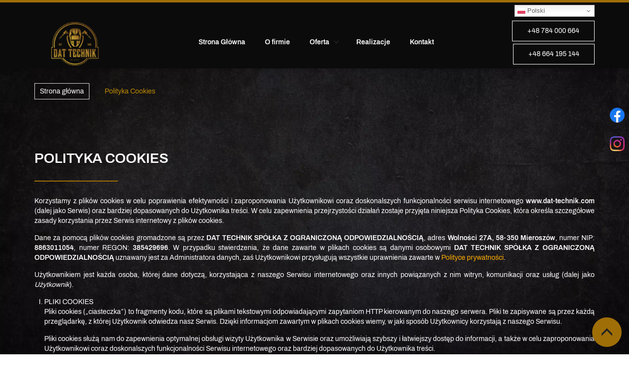

--- FILE ---
content_type: text/html; charset=utf-8
request_url: https://dat-technik.com/polityka-cookies
body_size: 12343
content:
<!DOCTYPE html>
<html lang="pl-PL">
<head>
<meta http-equiv="X-UA-Compatible" content="IE=edge">
<meta name="viewport" content="width=device-width, initial-scale=1">
<meta name="SKYPE_TOOLBAR" content="SKYPE_TOOLBAR_PARSER_COMPATIBLE">
<meta charset="utf-8">
	<title>Polityka Cookies</title>
	<link href="/images/design/favicon.ico" rel="icon" type="image/vnd.microsoft.icon">
	<link href="/plugins/system/cookiespolicynotificationbar/assets/css/cpnb-style.min.css" rel="stylesheet" media="all" />
	<link href="/plugins/system/cookiespolicynotificationbar/assets/css/balloon.min.css" rel="stylesheet" media="all" />
	<style>.block1190 .pathwayicon, .block1190 .breadcrumbs span:not(:first-of-type) { position: relative; }.block1190 .pathwayicon span { position: absolute; visibility: hidden; }</style>
	<style>.block1190 .breadcrumbs .divider {margin-left:10px;margin-right:10px;}.block1190 .breadcrumbs .active {}</style>
	<style>

/* BEGIN: Cookies Policy Notification Bar - J! system plugin (Powered by: Web357.com) */
.cpnb-outer { border-color: rgba(255, 255, 255, 1); }
.cpnb-outer.cpnb-div-position-top { border-bottom-width: 1px; }
.cpnb-outer.cpnb-div-position-bottom { border-top-width: 1px; }
.cpnb-outer.cpnb-div-position-top-left, .cpnb-outer.cpnb-div-position-top-right, .cpnb-outer.cpnb-div-position-bottom-left, .cpnb-outer.cpnb-div-position-bottom-right { border-width: 1px; }
.cpnb-message { color: #3d3d3d; }
.cpnb-message a { color: #141414 }
.cpnb-button, .cpnb-button-ok, .cpnb-m-enableAllButton { -webkit-border-radius: 4px; -moz-border-radius: 4px; border-radius: 4px; font-size: 14px; color: #3d3d3d; background-color: rgba(159, 110, 6, 1); }
.cpnb-button:hover, .cpnb-button:focus, .cpnb-button-ok:hover, .cpnb-button-ok:focus, .cpnb-m-enableAllButton:hover, .cpnb-m-enableAllButton:focus { color: #3d3d3d; background-color: rgba(159, 110, 6, 0.8); }
.cpnb-button-decline, .cpnb-button-delete, .cpnb-button-decline-modal, .cpnb-m-DeclineAllButton { color: #ffffff; background-color: rgba(119, 31, 31, 1); }
.cpnb-button-decline:hover, .cpnb-button-decline:focus, .cpnb-button-delete:hover, .cpnb-button-delete:focus, .cpnb-button-decline-modal:hover, .cpnb-button-decline-modal:focus, .cpnb-m-DeclineAllButton:hover, .cpnb-m-DeclineAllButton:focus { color: #ffffff; background-color: rgba(175, 38, 20, 1); }
.cpnb-button-cancel, .cpnb-button-reload, .cpnb-button-cancel-modal { color: #ffffff; background-color: rgba(90, 90, 90, 1); }
.cpnb-button-cancel:hover, .cpnb-button-cancel:focus, .cpnb-button-reload:hover, .cpnb-button-reload:focus, .cpnb-button-cancel-modal:hover, .cpnb-button-cancel-modal:focus { color: #ffffff; background-color: rgba(54, 54, 54, 1); }
.cpnb-button-settings, .cpnb-button-settings-modal { color: #3d3d3d; background-color: rgba(255, 255, 255, 0); }
.cpnb-button-settings:hover, .cpnb-button-settings:focus, .cpnb-button-settings-modal:hover, .cpnb-button-settings-modal:focus { color: #141414; background-color: rgba(255, 255, 255, 0); }
.cpnb-button-more-default, .cpnb-button-more-modal { color: #ffffff; background-color: rgba(90, 90, 90, 1); }
.cpnb-button-more-default:hover, .cpnb-button-more-modal:hover, .cpnb-button-more-default:focus, .cpnb-button-more-modal:focus { color: #ffffff; background-color: rgba(54, 54, 54, 1); }
.cpnb-m-SaveChangesButton { color: #3d3d3d; background-color: rgba(194, 194, 194, 1); }
.cpnb-m-SaveChangesButton:hover, .cpnb-m-SaveChangesButton:focus { color: #141414; background-color: rgba(163, 163, 163, 1); }
@media only screen and (max-width: 600px) {
.cpnb-left-menu-toggle::after, .cpnb-left-menu-toggle-button {
content: "Categories";
}
}
/* custom css */
.cpnb-buttons .cpnb-moreinfo-btn {color: #fff;}

.cpnb-left-menu-toggle::after {content: "Menu";}
.cpnb-left-menu-toggle-button {content: "Menu";}
.cpnb-left-menu-toggle-button {margin-left: -15px;}

.cpnb-decline-btn-m {display: none !important;}
.cpnb-buttons {float: none;}
.cpnb-message {padding: 4px 8px 10px;}

.cpnb-button-settings {font-size: 13px;}
.cpnb-button-settings:hover {text-decoration: underline;}

.cpnb-m-bottom-buttons {display: flex; align-items: center; justify-content: center;}
.cpnb-m-enableAllButton {order: 2;}
.cpnb-m-SaveChangesButton {order: 1;}
/* END: Cookies Policy Notification Bar - J! system plugin (Powered by: Web357.com) */
</style>

	
	
	
	
	
	
	
	
	
	
	
	
	
	
	
	
	
	
	
	
	
	
	
	
	
	<link rel="preload stylesheet" as="style" href="/cache/8587d35f3d5990a9dc016f4c0768a8aa.css" />
	<link rel="preload stylesheet" as="style" media="screen and (min-width: 768px)" href="/cache/desktop.css" />


<!-- BEGIN: Google Analytics -->
<!-- The cookies have been disabled. -->
<!-- END: Google Analytics -->
</head>
      <body class="page  lang-pl" data-itemid="1018">
        <div id="wrapper">
            <div id="container">
                <header>
                                                    
<div class="block1179 mainmenu">


<div class="col-xs-12">

 <div class="inner row">
        <div class="section1179 display-section" data-position="header-glowna-sekcja" data-sid="1179" data-parent="1"><div class="clearfix"></div>
<div class="block290 header header-b-border"  id="section-header" >


<div class="col-xs-12">

 <div class="inner row text-right">
                            <div class="center" data-center="1">
                    <div class="section290 section-header-h" data-position="header-h-sekcja" data-sid="290" data-parent="1"><div class="clearfix"></div>
<div class="block1492 ">


<div class="col-xs-12">

 <div class="inner">
                            <div class="center">
                    <div class="gtranslate_wrapper" id="gt-wrapper-1492"></div><div class="clearfix"></div></div></div>
                                            <div class="clearfix"></div>
</div>
                                                             </div>
                                                    <div class="center">
<div class="block291 ">


<div class="col-xs-12 col-lg-2 hidden-xs hidden-sm hidden-md">

 <div class="inner text-left">
        
<a href="https://dat-technik.com/" class="logo" >
    <img src="/images/design/logo.webp" alt="Dat Technik">
</a></div>
                                            <div class="clearfix"></div>
</div>
                                                             </div>
                                                    </div><div class="center">
<div class="block292 menu-header-1 mainmenu align-right align-center-xs align-center-sm align-center-md align-right-lg align-right-xl">


<div class="col-xs-12 col-lg-7">

 <div class="inner">
            <nav class="navbar navbar-default navbar-custom">
        <div class="navbar-header">
            <div class="visible-md visible-sm visible-xs">
<a href="https://dat-technik.com/" class="logo" >
    <img src="/images/design/logo.webp" alt="Dat Technik">
</a></div>            <button type="button" class="navbar-toggle collapsed" id="navbar-toggle-292">
                <span class="icon-bar"></span>
                <span class="icon-bar"></span>
                <span class="icon-bar"></span>
            </button>
        </div>
        <div class="navbar-collapse collapse" id="navbar-collapse-292">
            <ul class="nav navbar-nav menu">
<li class="item-101"><a href="/" >Strona Główna</a>
</li><li class="item-565"><a href="/o-firmie" >O firmie</a>
</li><li class="item-859 dropdown parent"><a href="/oferta" >Oferta</a>
            <a class="dropdown-toggle" href="#" data-toggle="dropdown" role="button" aria-haspopup="true" aria-expanded="false"> <span class="caret"></span></a><ul class="dropdown-menu"><li class="item-860"><a href="/oferta/ogrodzenia" >Ogrodzenia</a>
</li><li class="item-861"><a href="/oferta/bramy" >Bramy</a>
</li><li class="item-862"><a href="/oferta/schody" >Schody</a>
</li><li class="item-864"><a href="/oferta/balkony" >Balkony</a>
</li><li class="item-865"><a href="/oferta/balustrady" >Balustrady</a>
</li><li class="item-866"><a href="/oferta/konstrukcje-stalowe" >Konstrukcje stalowe</a>
</li><li class="item-1104"><a href="/oferta/spawalnictwo" >Spawalnictwo</a>
</li><li class="item-1105"><a href="/oferta/mala-architektura-miejska" >Mała architektura miejska</a>
</li></ul></li><li class="item-566"><a href="/realizacje" >Realizacje</a>
</li><li class="item-567"><a href="/kontakt" >Kontakt</a>
</li></ul>
</div>
</nav>
</div>
                                            <div class="clearfix"></div>
</div>
                                                             </div>
                                                    </div><div class="center">
<div class="block293 ">


<div class="col-xs-12 col-lg-3">

 <div class="inner text-right-xl text-right-lg text-right-md text-right-sm text-center-xs">
        
	<div class="row flex-center"><div class="col-md-12"><p><a class="btn btn-default" href="tel:+48784000664">+48 784 000 664</a></p>
<p><a class="btn btn-default" href="tel:+48664195144">+48 664 195 144</a></p></div></div>
</div>
                                            <div class="clearfix"></div>
</div>
                                                             </div>
                                                    </div><div class="clearfix"></div></div><div class="clearfix"></div></div></div>
                                            <div class="clearfix"></div>
</div>
                                                             </div>
                                                    <div class="clearfix"></div></div></div>
                                            <div class="clearfix"></div>
</div>
                                                             </div>
                                                    
                <div class="clearfix"></div>                </header>
                <div id="main">
                    <div>                    <div id="system-message-container">
	</div>


                                        
<div class="block1180 ">


<div class="col-xs-12">

 <div class="inner row">
        <div class="section1180 display-section" data-position="breadcrumbs-glowna-sekcja" data-sid="1180" data-parent="1"><div class="clearfix"></div>
<div class="block1191 "  id="section-breadcrumbs" >


<div class="col-xs-12">

 <div class="inner row">
                            <div class="center" data-center="1">
                    <div class="section1191 section-breadcrumbs-c" data-position="breadcrumbs-c-sekcja" data-sid="1191" data-parent="1"><div class="clearfix"></div><div class="center">
<div class="block1190 ">


<div class="col-xs-12">

 <div class="inner">
        
<div class="breadcrumbs " itemscope itemtype="https://schema.org/BreadcrumbList">
    
    <span itemprop="itemListElement" itemscope itemtype="https://schema.org/ListItem"><a itemprop="item" href="/" class="pathwayicon">Strona główna<span itemprop="name">Strona główna</span></a><meta itemprop="position" content="1" /></span><span class="divider"><img src="https://dat-technik.com/images/design/icon-breadcrumbs.webp" alt="separator"></span><span class="breadcrumbs_last" itemprop="name">Polityka Cookies</span></div>
</div>
                                            <div class="clearfix"></div>
</div>
                                                             </div>
                                                    </div><div class="clearfix"></div></div><div class="clearfix"></div></div></div>
                                            <div class="clearfix"></div>
</div>
                                                             </div>
                                                    <div class="clearfix"></div></div></div>
                                            <div class="clearfix"></div>
</div>
                                                             </div>
                                                    
<div class="center" data-center="1">                      <div id="content" class="col-xs-12">
                                                  <article><div class="row"><div class="col-md-12" id="boxx"><h1 style="text-align: left;">POLITYKA COOKIES</h1>
<p style="text-align: justify;">Korzystamy z&nbsp;plików cookies w&nbsp;celu poprawienia efektywności i&nbsp;zaproponowania Użytkownikowi coraz doskonalszych funkcjonalności serwisu internetowego <strong>www.dat-technik.com</strong> (dalej jako Serwis) oraz&nbsp;bardziej dopasowanych do&nbsp;Użytkownika treści. W&nbsp;celu zapewnienia przejrzystości działań zostaje przyjęta niniejsza Polityka Cookies, która określa szczegółowe zasady korzystania przez Serwis internetowy z&nbsp;plików cookies.</p>
<p style="text-align: justify;">Dane za&nbsp;pomocą plików cookies gromadzone są przez <strong>DAT TECHNIK SPÓŁKA Z&nbsp;OGRANICZONĄ ODPOWIEDZIALNOŚCIĄ</strong>, adres <strong>Wolności 27A, 58-350</strong> <strong>Mieroszów</strong>, numer NIP: <strong>8863011054</strong>, numer REGON: <strong>385429696</strong>. W&nbsp;przypadku stwierdzenia, że dane zawarte w&nbsp;plikach cookies są danymi osobowymi <strong>DAT TECHNIK SPÓŁKA Z&nbsp;OGRANICZONĄ ODPOWIEDZIALNOŚCIĄ</strong> uznawany jest za&nbsp;Administratora danych, zaś&nbsp;Użytkownikowi przysługują wszystkie uprawnienia zawarte w&nbsp;<a href="/polityka-prywatnosci" target="_blank" rel="noopener noreferrer">Polityce prywatności</a>.</p>
<p style="text-align: justify;">Użytkownikiem jest każda osoba, której dane dotyczą, korzystająca z&nbsp;naszego Serwisu internetowego oraz&nbsp;innych powiązanych z&nbsp;nim witryn, komunikacji oraz&nbsp;usług (dalej jako <i>Użytkownik</i>).</p>
<ol style="list-style-type: upper-roman;">
<li style="text-align: justify;">PLIKI COOKIES
<p>Pliki cookies („ciasteczka”) to&nbsp;fragmenty kodu, które są plikami tekstowymi odpowiadającymi zapytaniom HTTP kierowanym do&nbsp;naszego serwera. Pliki te zapisywane są przez każdą przeglądarkę, z&nbsp;której Użytkownik odwiedza nasz&nbsp;Serwis. Dzięki informacjom zawartym w&nbsp;plikach cookies wiemy, w&nbsp;jaki sposób Użytkownicy korzystają z&nbsp;naszego Serwisu.</p>
<p>Pliki cookies służą nam do&nbsp;zapewnienia optymalnej obsługi wizyty Użytkownika w&nbsp;Serwisie oraz&nbsp;umożliwiają szybszy i&nbsp;łatwiejszy dostęp do&nbsp;informacji, a&nbsp;także w&nbsp;celu zaproponowania Użytkownikowi coraz doskonalszych funkcjonalności Serwisu internetowego oraz&nbsp;bardziej dopasowanych do&nbsp;Użytkownika treści.</p>
<p>Przechowywana informacja lub&nbsp;uzyskiwanie do&nbsp;niej dostępu nie&nbsp;powoduje zmian konfiguracyjnych w&nbsp;urządzeniu Użytkownika i&nbsp;oprogramowaniu na&nbsp;nim zainstalowanym.</p>
<p>Informacje zawarte w&nbsp;plikach cookies uznawane są za&nbsp;dane osobowe jedynie w&nbsp;powiązaniu z&nbsp;innymi danymi osobowymi dostępnymi na&nbsp;temat danego Użytkownika. My&nbsp;za&nbsp;pomocą plików cookies staramy&nbsp;się zbierać o&nbsp;Użytkowniku jedynie anonimowe dane, służące do&nbsp;wygody korzystania z&nbsp;portalu oraz&nbsp;minimalizacji uciążliwości reklam.</p>
</li>
<li style="text-align: justify;">RODZAJE I&nbsp;CELE KORZYSTANIA Z&nbsp;PLIKÓW COOKIES
<p>Korzystamy z&nbsp;plików cookies i&nbsp;innych podobnych technologii w&nbsp;celu rozpoznawania Użytkownika podczas jego&nbsp;wizyt w&nbsp;naszym Serwisie, zapamiętywania jego&nbsp;preferencji oraz&nbsp;wyświetlania mu odpowiednich, dostosowanych do&nbsp;niego treści. Dzięki plikom cookies interakcje Użytkownika z&nbsp;nami są szybsze i&nbsp;bardziej skuteczne. Ponadto pliki cookies umożliwiają nam prezentowanie Użytkownikowi dopasowanych do&nbsp;niego treści, bez&nbsp;konieczności przeprowadzania ankiet.</p>
<p>W Serwisie wykorzystywane są dwa rodzaje plików cookies:</p>
<ul>
<li>Cookies sesyjne – są to&nbsp;pliki tymczasowe, które pozostają na&nbsp;urządzeniu Użytkownika aż do&nbsp;opuszczenia przez niego Serwisu lub&nbsp;wyłączenia przeglądarki internetowej. W&nbsp;takim przypadku informacje zapisane w&nbsp;plikach cookies sesyjnych są automatycznie usuwane.</li>
<li>Cookies stałe (permanentne) – są to&nbsp;pliki, które pozostają na&nbsp;urządzeniu Użytkownika przez określony w&nbsp;parametrach plików cookies okres lub&nbsp;do&nbsp;momentu ich&nbsp;ręcznego usunięcia.</li>
</ul>
<p>W obszarze Serwisu wykorzystywane są również inne dostępne technologie, pozwalające na&nbsp;zapisywanie informacji w&nbsp;przeglądarce w&nbsp;odpowiednich magazynach danych (Session Storage, Local Storage), a&nbsp;także umieszczane są w&nbsp;fragmenty kodów narzędzi analitycznych dostarczanych przez innych dostawców, które umożliwiają zapisanie plików cookies w&nbsp;domenach tych usług.</p>
<p>Poniżej opisane zostały poszczególne kategorie cookies, które są wykorzystywane w&nbsp;naszym Serwisie:</p>
<p><strong>Cookies techniczne</strong>&nbsp;– są niezbędne, aby strona Serwisu mogła działać prawidłowo. Odnoszą&nbsp;się one&nbsp;do&nbsp;funkcjonalności naszych witryn internetowych i&nbsp;pozwalają nam ulepszyć usługi, które oferujemy za&nbsp;pośrednictwem naszych witryn internetowych, na&nbsp;przykład poprzez&nbsp;umożliwienie przenoszenia informacji między stronami naszej witryny internetowej, aby uniknąć konieczności ponownego wprowadzania informacji, lub&nbsp;rozpoznając preferencje Użytkownika po&nbsp;powrocie na&nbsp;stronę naszego Serwisu.</p>
<p>Wykorzystujemy je w&nbsp;celu:</p>
<ul>
<li>zapewnienia bezpieczeństwa;</li>
<li>utrzymania sesji, kiedy Użytkownik odwiedza i&nbsp;loguje&nbsp;się do&nbsp;swojego konta klienta;</li>
<li>zapewnienia odpowiedniego wyświetlanie strony – w&nbsp;zależności od&nbsp;tego, z&nbsp;jakiego urządzenia korzysta Użytkownik;</li>
<li>dostosowywania naszych usług do&nbsp;wyborów&nbsp;Użytkownika;</li>
<li>zapamiętania, czy&nbsp;Użytkownik wyraża zgodę na&nbsp;wyświetlanie niektórych treści.</li>
</ul>
<p><strong>Cookies analityczne</strong>&nbsp;– pozwalają nam rozpoznać i&nbsp;policzyć liczbę Użytkowników odwiedzających nasz&nbsp;Serwis, zobaczyć, w&nbsp;jaki sposób odwiedzający poruszają&nbsp;się po&nbsp;Serwisie, gdy z&nbsp;niego korzystają oraz&nbsp;rejestrować, które treści przeglądają i&nbsp;którymi są zainteresowani. Pomaga nam to&nbsp;określić, jak często strony i&nbsp;reklamy są odwiedzane oraz&nbsp;które obszary naszego Serwisu są najpopularniejsze. Umożliwia nam to&nbsp;ulepszanie oferowanych usług, sprawiając że nasi Użytkownicy znajdują informacje, których szukają. Są one&nbsp;również niezbędne,&nbsp;aby&nbsp;rozliczać&nbsp;się z&nbsp;naszymi Zaufanymi Partnerami, mierzyć efektywność naszych działań marketingowych bez&nbsp;identyfikacji danych osobowych.</p>
<p>Wykorzystujemy je w&nbsp;celu:</p>
<ul>
<li>badania statystyk dotyczących ruchu na&nbsp;stronie oraz&nbsp;sprawdzania źródła ruchu (kierunki przekierowania);</li>
&nbsp;
<li>wykrywania różnego rodzaju nadużyć np. sztuczny ruch internetowy (boty), ataki ddos;</li>
&nbsp;
<li>ograniczenia niepożądanych działań marketingowych;</li>
&nbsp;
<li>mierzenia &nbsp;skuteczności akcji marketingowych prowadzonych na&nbsp;rzecz Serwisu, np. w&nbsp;sieci reklamowej Google, w&nbsp;programach partnerskich, na&nbsp;zewnętrznych stronach internetowych;</li>
&nbsp;
<li>rozliczania&nbsp;się z&nbsp;Zaufanymi Partnerami za&nbsp;usługi reklamowe w&nbsp;oparciu o&nbsp;aktywność użytkownika &nbsp;np. kliknięcia.</li>
&nbsp;</ul>
<p>Cookies marketingowe&nbsp;– są używane, gdy Użytkownik wyrazi na&nbsp;to&nbsp;zgodę i&nbsp;tylko&nbsp;wtedy gdy zastosowane przez nasz&nbsp;Serwis funkcjonalności oraz&nbsp;formy reklamy tego wymagają.</p>
<p>Wykorzystujemy je w&nbsp;celu:</p>
<ul>
<li>wyświetlania reklam, które są istotne i&nbsp;interesujące dla konkretnego użytkownika. Dotyczą profilowania reklam &nbsp;wyświetlanych zarówno na&nbsp;zewnętrznych serwisach internetowych, jak i&nbsp;na&nbsp;stronie naszego Serwisu, stosownie do&nbsp;preferencji użytkowników w&nbsp;zakresie wyboru towarów, na&nbsp;podstawie danych posiadanych przez Serwis, w&nbsp;tym zachowania użytkowników w&nbsp;Serwisie.&nbsp;</li>
</ul>
<p>Wchodząc na&nbsp;stronę Serwisu, Użytkownik może nie&nbsp;zgodzić&nbsp;się na&nbsp;korzystanie z&nbsp;plików cookies analitycznych i&nbsp;marketingowych. Wówczas nie&nbsp;będziemy mogli prowadzić szczegółowych statystyk oraz&nbsp;dostosowywać naszych reklam w&nbsp;oparciu o&nbsp;informacje zebrane w&nbsp;naszym Serwisie. Nadal jednak będą wyświetlane reklamy o&nbsp;charakterze ogólnym zarówno na&nbsp;stronie Serwisu, jak i&nbsp;na&nbsp;innych serwisach internetowych.</p>
<p>Do emisji reklam w&nbsp;Internecie, a&nbsp;także w&nbsp;zakresie innych narzędzi takich jak Google reCAPTCHA (narzędzie do&nbsp;ochrony przed spamem), wykorzystujemy technologie dostarczane przez firmy Google i&nbsp;Meta (Facebook), dlatego zwróć uwagę, czy&nbsp;wyrażasz zgodę na&nbsp;stosowanie tych narzędzi, w&nbsp;tym profilowanie reklam w&nbsp;Internecie i&nbsp;na&nbsp;Facebooku. Możesz sprawdzić oraz&nbsp;zarządzać swoimi ustawieniami prywatności i&nbsp;bezpieczeństwa na&nbsp;koncie Google, korzystając z&nbsp;linku g.co/privacytools. Więcej informacji na&nbsp;temat polityki prywatności Google, technologii stosowanych przez Google oraz&nbsp;warunków korzystania z&nbsp;usług Google znajdziesz na&nbsp;stronie https://policies.google.com/privacy?hl=pl#infochoices. Informacje na&nbsp;temat zasad ochrony prywatności stosowanych przez firmę Meta (Facebook) oraz&nbsp;zarządzania ustawieniami prywatności są dostępne na&nbsp;stronie https://pl-pl.facebook.com/privacy/explanation/.</p>
<p>Bardziej szczegółowe informacje o&nbsp;używanych przez nas plikach cookie, czasie przechowywania oraz&nbsp;aktualnej liście zewnętrznych firm, z&nbsp;których usług korzystamy lub&nbsp;których technologie umieszczamy w&nbsp;naszym Serwisie, znajdziesz w&nbsp;<a href="/tabela-cookies" target="_blank" rel="noopener noreferrer">Tabeli Cookies</a>.</p>
</li>
<li style="text-align: justify;">WYŁĄCZENIE OBSŁUGI PLIKÓW COOKIES
<p>Przeglądarki internetowe domyślnie dopuszczają przechowywanie plików cookies. Jeśli Użytkownik nie&nbsp;chce otrzymywać plików cookies, może zmienić ustawienia swojej przeglądarki na&nbsp;komputerze lub&nbsp;innym urządzeniu, z&nbsp;którego korzysta w&nbsp;celu dostępu do&nbsp;naszego Serwisu. Dalsze korzystanie przez Użytkownika z&nbsp;naszego Serwisu bez&nbsp;zmiany ustawień oznacza, że Użytkownik zgadza&nbsp;się na&nbsp;otrzymywanie plików cookies technicznych w&nbsp;naszym Serwisie, które jak wskazaliśmy są dla nas niezbędne do&nbsp;prawidłowego funkcjonowania strony Serwisu.</p>
<p>Większość przeglądarek internetowych posiada funkcję, która pozwala Użytkownikowi przeglądać i&nbsp;usuwać pliki cookie, w&nbsp;tym pliki cookie w&nbsp;naszym serwisie. Jednakże podkreślić należy, że brak możliwości zapisywania lub&nbsp;odczytywania plików cookies przez stronę internetową naszego Serwisu może uniemożliwić pełne i&nbsp;poprawne korzystanie z&nbsp;naszego Serwisu.</p>
<p>Jeżeli Użytkownik używa różnych urządzeń do&nbsp;uzyskania dostępu do&nbsp;naszego Serwisu oraz&nbsp;jego&nbsp;przeglądania (np. komputera, smartfona, tabletu), powinien upewnić się, że każda przeglądarka na&nbsp;każdym urządzeniu dostosowana jest do&nbsp;preferencji związanych z&nbsp;plikami cookies.</p>
<p>Sposób wyłączenia obsługi plików cookies zależy od&nbsp;przeglądarki, z&nbsp;której Użytkownik korzysta. Poniżej wskazany został sposób, w&nbsp;jaki Użytkownik może wyłączyć obsługę plików cookies w&nbsp;przeglądarce Google Chrome, Firefox, Safari, Opera oraz&nbsp;Internet Explorer.</p>
<ol style="list-style-type: decimal;">
<li><strong>Wyłączenie obsługi plików cookies w&nbsp;przeglądarce Google Chrome</strong>
<ol style="list-style-type: decimal;">
<li>W prawy górnym rogu przy pasku adresu przeglądarki Google Chrome wybierz trzy kropki pionowe.</li>
<li>W sekcji <i>Prywatność bezpieczeństwo</i> kliknij przycisk <i>Treść</i>.</li>
<li>W sekcji <i>Pliki cookies i&nbsp;dane stron</i> możesz zmienić następujące ustawienia plików cookies:
<ul>
<li><i>Blokuj wszystkie pliki cookies</i></li>
<li><i>Blokuj pliki cookies innych firm </i></li>
</ul>
</li>
</ol>
<p>Więcej informacji o&nbsp;ustawieniach przeglądarki Google Chrome:</p>
<a href="https://support.google.com/chrome/#topic=7438008" target="_blank" rel="noopener noreferrer">https://support.google.com/chrome/#topic=7438008</a></li>
<li><strong>Wyłączenie obsługi plików cookies w&nbsp;przeglądarce Firefox</strong>
<ol style="list-style-type: decimal;">
<li>W prawym górnym rogu okna przeglądarki Firefox kliknij <i>Otwórz menu</i> (trzy poziome kreski) i&nbsp;wybierz <i>Ustawienia</i>.</li>
<li>Następnie z&nbsp;sekcji <i>Prywatność i&nbsp;bezpieczeństwo</i> wybierz zakładkę ciasteczka i&nbsp;dane witryn.</li>
<li>Wybierz odpowiedni poziom bezpieczeństwa lub&nbsp;skonfiguruj własny wybierając które elementy i&nbsp;skrypty blokować - <i>ciasteczka</i>:
<ul>
<li><i>Wszystkie z&nbsp;zewnętrznych witryn</i></li>
<li><i>Wszystkie</i></li>
</ul>
</li>
</ol>
<p>Więcej informacji o&nbsp;ustawieniach przeglądarki Firefox:</p>
<a href="https://support.mozilla.org/pl/kb/W%C5%82%C4%85czanie%20i%20wy%C5%82%C4%85czanie%20obs%C5%82ugi%20ciasteczek" target="_blank" rel="noopener noreferrer">https://support.mozilla.org/pl/kb/W%C5%82%C4%85czanie%20i%20wy%C5%82%C4%85czanie%20obs%C5%82ugi%20ciasteczek </a></li>
<li><strong>Wyłączenie obsługi plików cookies w&nbsp;przeglądarce Safari </strong>
<p>Wybierz polecenie menu <i>Safari &gt; Preferencje</i>, kliknij w&nbsp;<i>Prywatność</i>, a&nbsp;następnie wykonaj dowolną z&nbsp;poniższych czynności:</p>
<ul>
<li><i>Blokuj wszystkie cookie</i></li>
<li><i>Zapobiegaj śledzeniu poza witryną</i></li>
</ul>
<p>Więcej informacji o&nbsp;ustawieniach przeglądarki Safari:</p>
<a href="https://support.apple.com/kb/PH19214?viewlocale=pl_PL&amp;locale=pl_PL" target="_blank" rel="noopener noreferrer">https://support.apple.com/kb/PH19214?viewlocale=pl_PL&amp;locale=pl_PL</a></li>
<li><strong>Wyłączenie obsługi plików cookies w&nbsp;przeglądarce Opera</strong>
<ol style="list-style-type: decimal;">
<li>W prawy górnym rogu przy pasku adresu przeglądarki Opera wybierz trzy linie poziome.</li>
<li>Kliknij przejdź do&nbsp;pełnych ustawień przeglądarki.</li>
<li>W sekcji <i>Prywatność bezpieczeństwo</i> kliknij przycisk <i>Ciasteczka i&nbsp;inne dane witryn</i>.</li>
<li>Możesz zmienić następujące ustawienia plików cookies:
<ul>
<li><i>Blokuj wszystkie pliki cookies</i></li>
<li><i>Blokuj pliki cookies innych firm</i></li>
</ul>
</li>
</ol>
<p>Więcej informacji o&nbsp;ustawieniach przeglądarki Opera:</p>
<a href="http://help.opera.com/Windows/12.10/pl/cookies.html" target="_blank" rel="noopener noreferrer">http://help.opera.com/Windows/12.10/pl/cookies.html </a></li>
<li><strong>Wyłączenie obsługi plików cookies w&nbsp;przeglądarce Edge</strong>
<ol style="list-style-type: decimal;">
<li>W prawy górnym rogu przy pasku adresu przeglądarki Edge wybierz trzy kropki poziome.</li>
<li>Kliknij <i>Ustawienia</i>.</li>
<li>W sekcji <i>Pliki cookie i&nbsp;uprawnienia witryn</i> kliknij <i>Zarządzaj plikami cookie i&nbsp;danymi witryn oraz&nbsp;usuwaj je</i>.</li>
<li>Możesz zmienić następujące ustawienia plików cookies:
<ul>
<li><i>Blokuj</i></li>
<li><i>Blokuj pliki cookies innych firm</i></li>
</ul>
</li>
</ol>
<p>Więcej informacji o&nbsp;ustawieniach przeglądarki Edge:</p>
<a href="https://support.microsoft.com/pl-pl/microsoft-edge" target="_blank" rel="noopener noreferrer">https://support.microsoft.com/pl-pl/microsoft-edge </a></li>
</ol>
</li>
<li>INFORMACJE KONTAKTOWE
<p style="text-align: justify;">W razie jakichkolwiek wątpliwości związanych z&nbsp;kwestiami niniejszej Polityki Cookies lub&nbsp;w&nbsp;celu uzyskania informacji dotyczących niniejszej Polityki Cookies Użytkownik może skontaktować&nbsp;się z&nbsp;Administratorem za&nbsp;pośrednictwem wiadomości e-mail <strong><joomla-hidden-mail  is-link="1" is-email="1" first="a29udGFrdA==" last="ZGF0LXRlY2huaWsuY29t" text="a29udGFrdEBkYXQtdGVjaG5pay5jb20=" base="" >Ten adres pocztowy jest chroniony przed spamowaniem. Aby go zobaczyć, konieczne jest włączenie w przeglądarce obsługi JavaScript.</joomla-hidden-mail></strong> oraz&nbsp;drogą pocztową na&nbsp;adres Administratora.</p>
</li>
</ol></div></div></article>
                          <div class="clearfix"></div>
                                              </div>
                      </div><div class="clearfix"></div></div>                </div>
                <footer>
                                        
<div class="block104  align-center fixed">


<div class="col-md-1 col-lg-1">

 <div class="inner text-center">
        
	<div class="gotoup  row"><div class="col-md-12 glyphicon glyphicon-menu-up fixed-up"></div></div>
</div>
                                            <div class="clearfix"></div>
</div>
                                                             </div>
                                                    
<div class="block1113 ">


<div class="col-xs-12">

 <div class="inner row">
        
<div id="socialicons1113" class="social-icons-container">
	<ul class="social-icons">
		<li><a class="csocial-link" href="https://www.facebook.com/dattechnik"  target="_blank" rel="nofollow"><img src="https://dat-technik.com/media/mod_socialicons/img/icon-facebook.svg" alt="facebook"></a></li><li><a class="csocial-link" href="https://www.instagram.com/dat_technik"  target="_blank" rel="nofollow"><img src="https://dat-technik.com/media/mod_socialicons/img/icon-instagram.webp" alt="instagram"></a></li>	</ul>
</div>
</div>
                                            <div class="clearfix"></div>
</div>
                                                             </div>
                                                    
<div class="block1181 mainmenu">


<div class="col-xs-12">

 <div class="inner row">
        <div class="section1181 display-section" data-position="footer-glowna-sekcja" data-sid="1181" data-parent="1"><div class="clearfix"></div>
<div class="block1274 "  id="section-footer" >


<div class="col-xs-12">

 <div class="inner row">
        <div class="section1274 section-footer-u" data-position="footer-u-sekcja" data-sid="1274" data-parent="1"><div class="clearfix"></div>
<div class="block1273 menu-header-1 align-center align-center-xs align-center-sm align-center-md align-center-lg align-center-xl">


<div class="col-xs-12">

 <div class="inner text-center text-center-xl text-center-lg text-center-md text-center-sm text-center-xs">
                            <div class="center">
                    <div class="navbar-custom">
<ul class="nav nav-pills menu">
<li class="item-101"><a href="/" >Strona Główna</a>
</li><li class="item-565"><a href="/o-firmie" >O firmie</a>
</li><li class="item-859 parent"><a href="/oferta" >Oferta</a>
</li><li class="item-566"><a href="/realizacje" >Realizacje</a>
</li><li class="item-567"><a href="/kontakt" >Kontakt</a>
</li></ul>
</div>
<div class="clearfix"></div></div></div>
                                            <div class="clearfix"></div>
</div>
                                                             </div>
                                                    
<div class="block1275 ">


<div class="col-xs-12">

 <div class="inner row">
                            <div class="center" data-center="1">
                    <div class="section1275 display-section" data-position="footer-u-sekcja-wew-dol" data-sid="1275" data-parent="1"><div class="clearfix"></div><div class="center">
<div class="block1276 ">


<div class="col-xs-12">

 <div class="inner text-center-xl text-center-lg text-center-md text-center-sm text-center-xs">
        
	<div class="row"><div class="col-md-12"><p class="text-stylel1z9dl5s">Bądź na bieżąco: <a class="text-stylekqm2ndpf" href="https://www.facebook.com/dattechnik">Facebook</a></p></div></div><div class="row"><div class="col-md-12"><p class="text-stylekqktn9gj"><a class="text-stylekqktn9gj" href="/polityka-prywatnosci" target="_blank" rel="noopener noreferrer">Polityka prywatności</a>&nbsp;<a class="text-stylekqktn9gj" href="/polityka-cookies" target="_blank" rel="noopener noreferrer">Polityka Cookies</a>Wszelkie prawa zastrzeżone ©&nbsp;2023&nbsp;<a class="text-stylekqm2ndpf" href="https://wenet.pl/" target="_blank" rel="nofollow noopener noreferrer">WeNet</a></p></div></div>
</div>
                                            <div class="clearfix"></div>
</div>
                                                             </div>
                                                    </div><div class="clearfix"></div></div><div class="clearfix"></div></div></div>
                                            <div class="clearfix"></div>
</div>
                                                             </div>
                                                    <div class="clearfix"></div></div></div>
                                            <div class="clearfix"></div>
</div>
                                                             </div>
                                                    <div class="clearfix"></div></div></div>
                                            <div class="clearfix"></div>
</div>
                                                             </div>
                                                    
                    <div class="clearfix"></div><div class="clearfix"></div>                </footer>
            </div>
        </div>
        <script src="/media/vendor/jquery/js/jquery.min.js?3.7.1"></script><script src="/media/legacy/js/jquery-noconflict.min.js?04499b98c0305b16b373dff09fe79d1290976288"></script><script src="https://dat-technik.com/cache/8587d35f3d5990a9dc016f4c0768a8aa.js" ></script><script type="application/json" class="joomla-script-options new">{"joomla.jtext":{"COM_DJCATALOG2_ADD_TO_CART_ERROR_COMBINATION_PARAMS_INVALID":"COM_DJCATALOG2_ADD_TO_CART_ERROR_COMBINATION_PARAMS_INVALID","COM_DJCATALOG2_PRODUCT_OUT_OF_STOCK":"COM_DJCATALOG2_PRODUCT_OUT_OF_STOCK","COM_DJCATALOG2_PRODUCT_IN_STOCK":"COM_DJCATALOG2_PRODUCT_IN_STOCK","COM_DJCATALOG2_PRODUCT_IN_STOCK_QTY":"COM_DJCATALOG2_PRODUCT_IN_STOCK_QTY","RLTA_BUTTON_SCROLL_LEFT":"Scroll buttons to the left","RLTA_BUTTON_SCROLL_RIGHT":"Scroll buttons to the right"},"system.paths":{"root":"","rootFull":"https:\/\/dat-technik.com\/","base":"","baseFull":"https:\/\/dat-technik.com\/"},"csrf.token":"6828dffd3ca91b2bbe7652dc6e2b4b02"}</script><script src="/media/system/js/core.min.js?9c761ae035a6bd778a710e6c0f5ff7de049b67a3"></script><script src="/media/vendor/webcomponentsjs/js/webcomponents-bundle.min.js?2.8.0" nomodule defer></script><script src="/media/vendor/bootstrap/js/bootstrap-es5.min.js?5.3.2" nomodule defer></script><script src="/media/vendor/bootstrap/js/toast.min.js?5.3.2" type="module"></script><script src="/media/vendor/bootstrap/js/tab.min.js?5.3.2" type="module"></script><script src="/media/vendor/bootstrap/js/scrollspy.min.js?5.3.2" type="module"></script><script src="/media/vendor/bootstrap/js/popover.min.js?5.3.2" type="module"></script><script src="/media/vendor/bootstrap/js/offcanvas.min.js?5.3.2" type="module"></script><script src="/media/vendor/bootstrap/js/dropdown.min.js?5.3.2" type="module"></script><script src="/media/vendor/bootstrap/js/modal.min.js?5.3.2" type="module"></script><script src="/media/vendor/bootstrap/js/collapse.min.js?5.3.2" type="module"></script><script src="/media/vendor/bootstrap/js/carousel.min.js?5.3.2" type="module"></script><script src="/media/vendor/bootstrap/js/button.min.js?5.3.2" type="module"></script><script src="/media/vendor/bootstrap/js/alert.min.js?5.3.2" type="module"></script><script src="/media/system/js/joomla-hidden-mail-es5.min.js?86544755a5c7287d31511970d36b3906e8e22dba" nomodule defer></script><script src="/media/system/js/joomla-hidden-mail.min.js?6829a5ca62409c5d92c27b7c42bad9e81b3a480a" type="module"></script><script src="https://cdn.gtranslate.net/widgets/latest/dwf.js" data-gt-orig-url="/polityka-cookies" data-gt-orig-domain="dat-technik.com" data-gt-widget-id="1492" defer></script><script src="/plugins/system/cookiespolicynotificationbar/assets/js/cookies-policy-notification-bar.min.js"></script><script>
				window.DJC2BaseUrl = "";
			</script><script>window.gtranslateSettings = window.gtranslateSettings || {};window.gtranslateSettings['1492'] = {"default_language":"pl","languages":["en","fr","de","pl","es","uk"],"url_structure":"none","wrapper_selector":"#gt-wrapper-1492","globe_size":60,"flag_size":16,"flag_style":"2d","custom_domains":null,"float_switcher_open_direction":"bottom","switcher_open_direction":"bottom","native_language_names":1,"add_new_line":1,"select_language_label":"Select Language","detect_browser_language":0,"custom_css":"","alt_flags":[],"switcher_horizontal_position":"right","switcher_vertical_position":"top","horizontal_position":"inline","vertical_position":"inline"};</script><script>

// BEGIN: Cookies Policy Notification Bar - J! system plugin (Powered by: Web357.com)
var cpnb_config = {"w357_joomla_caching":0,"w357_position":"bottom","w357_show_close_x_icon":"0","w357_hide_after_time":"display_always","w357_duration":"10","w357_animate_duration":"1000","w357_limit":"0","w357_message":"W naszym serwisie używamy plików cookies (tzw. ciasteczek), które zapisują się w przeglądarce internetowej Twojego urządzenia.\u003Cbr\/\u003EDzięki nim zapewniamy prawidłowe działanie strony internetowej, a także możemy lepiej dostosować ją do preferencji użytkowników. Pliki cookies umożliwiają nam analizę zachowania użytkowników na stronie, a także pozwalają na odpowiednie dopasowanie treści reklamowych, również przy współpracy z wybranymi partnerami. Możesz zarządzać plikami cookies, przechodząc do Ustawień. Informujemy, że zgodę można wycofać w dowolnym momencie. Więcej informacji znajdziesz w naszej Polityce Cookies.","w357_display_ok_btn":"1","w357_buttonText":"Akceptuj wszystkie","w357_display_decline_btn":"0","w357_buttonDeclineText":"Odrzuć","w357_display_cancel_btn":"0","w357_buttonCancelText":"Anuluj","w357_display_settings_btn":"1","w357_buttonSettingsText":"Ustawienia","w357_buttonMoreText":"Polityka Cookies","w357_buttonMoreLink":"\/polityka-cookies","w357_display_more_info_btn":"1","w357_fontColor":"#3d3d3d","w357_linkColor":"#141414","w357_fontSize":"14px","w357_backgroundColor":"rgba(255, 255, 255, 1)","w357_borderWidth":"1","w357_body_cover":"1","w357_overlay_state":"1","w357_overlay_color":"rgba(0, 0, 0, 0.5)","w357_height":"auto","w357_cookie_name":"cookiesDirective","w357_link_target":"_blank","w357_popup_width":"800","w357_popup_height":"600","w357_customText":"\u003Ch1\u003ECookies Policy\u003C\/h1\u003E\u003Chr \/\u003E\u003Ch3\u003EGeneral Use\u003C\/h3\u003E\u003Cp\u003EWe use cookies, tracking pixels and related technologies on our website. Cookies are small data files that are served by our platform and stored on your device. Our site uses cookies dropped by us or third parties for a variety of purposes including to operate and personalize the website. Also, cookies may also be used to track how you use the site to target ads to you on other websites.\u003C\/p\u003E\u003Ch3\u003EThird Parties\u003C\/h3\u003E\u003Cp\u003EOur website employs the use the various third-party services. Through the use of our website, these services may place anonymous cookies on the Visitor\u0027s browser and may send their own cookies to the Visitor\u0027s cookie file. Some of these services include but are not limited to: Google, Facebook, Twitter, Adroll, MailChimp, Sucuri, Intercom and other social networks, advertising agencies, security firewalls, analytics companies and service providers. These services may also collect and use anonymous identifiers such as IP Address, HTTP Referrer, Unique Device Identifier and other non-personally identifiable information and server logs.\u003C\/p\u003E\u003Chr \/\u003E","w357_more_info_btn_type":"menu_item","w357_blockCookies":"1","w357_autoAcceptAfterScrolling":"0","w357_numOfScrolledPixelsBeforeAutoAccept":"300","w357_reloadPageAfterAccept":"1","w357_enableConfirmationAlerts":"0","w357_enableConfirmationAlertsForAcceptBtn":0,"w357_enableConfirmationAlertsForDeclineBtn":0,"w357_enableConfirmationAlertsForDeleteBtn":0,"w357_confirm_allow_msg":"Wykonanie tej czynności spowoduje włączenie wszystkich plików cookies ustawionych przez tę witrynę. Czy na pewno chcesz włączyć wszystkie pliki cookies na tej stronie?","w357_confirm_delete_msg":"Wykonanie tej czynności spowoduje usunięcie wszystkich plików cookies ustawionych przez tę witrynę. Czy na pewno chcesz wyłączyć i usunąć wszystkie pliki cookies ze swojej przeglądarki?","w357_show_in_iframes":"1","w357_shortcode_is_enabled_on_this_page":0,"w357_base_url":"https:\/\/dat-technik.com\/","w357_current_url":"https:\/\/dat-technik.com\/polityka-cookies","w357_always_display":"0","w357_show_notification_bar":true,"w357_expiration_cookieSettings":"365","w357_expiration_cookieAccept":"365","w357_expiration_cookieDecline":"180","w357_expiration_cookieCancel":"1","w357_accept_button_class_notification_bar":"cpnb-accept-btn","w357_decline_button_class_notification_bar":"cpnb-decline-btn","w357_cancel_button_class_notification_bar":"cpnb-cancel-btn","w357_settings_button_class_notification_bar":"cpnb-settings-btn","w357_moreinfo_button_class_notification_bar":"cpnb-moreinfo-btn","w357_accept_button_class_notification_bar_modal_window":"cpnb-accept-btn-m","w357_decline_button_class_notification_bar_modal_window":"cpnb-decline-btn-m","w357_save_button_class_notification_bar_modal_window":"cpnb-save-btn-m","w357_buttons_ordering":"[\u0022settings\u0022,\u0022moreinfo\u0022,\u0022decline\u0022,\u0022cancel\u0022,\u0022ok\u0022]"};
// END: Cookies Policy Notification Bar - J! system plugin (Powered by: Web357.com)
</script><script>

// BEGIN: Cookies Policy Notification Bar - J! system plugin (Powered by: Web357.com)
var cpnb_cookiesCategories = {"cookie_categories_group0":{"cookie_category_id":"required-cookies","cookie_category_name":"Niezbędne pliki cookies","cookie_category_description":"Techniczne i funkcjonalne pliki cookie umożliwiają prawidłowe działanie naszej strony internetowej. Wykorzystujemy je w celu zapewnienia bezpieczeństwa i odpowiedniego wyświetlania strony. Dzięki nim możemy ulepszyć usługi oferowane za jej pośrednictwem, na przykład dostosowując je do wyborów użytkownika. Pliki z tej kategorii umożliwiają także rozpoznanie preferencji użytkownika po powrocie na naszą stronę.","cookie_category_checked_by_default":"2","cookie_category_status":"1"},"cookie_categories_group1":{"cookie_category_id":"analytical-cookies","cookie_category_name":"Analityczne pliki cookies","cookie_category_description":"Analityczne pliki cookie zbierają informacje na temat liczby wizyt użytkowników i ich aktywności na naszej stronie internetowej. Dzięki nim możemy mierzyć i poprawiać wydajność naszej strony. Pozwalają nam zobaczyć, w jaki sposób odwiedzający poruszają się po niej i jakimi informacjami są zainteresowani. Dzięki temu możemy lepiej dopasować stronę internetową do potrzeb użytkowników oraz rozwijać naszą ofertę. Wszystkie dane są zbierane i agregowane anonimowo.","cookie_category_checked_by_default":"0","cookie_category_status":"1"},"cookie_categories_group2":{"cookie_category_id":"targeted-advertising-cookies","cookie_category_name":"Marketingowe pliki cookies","cookie_category_description":"Marketingowe pliki cookie są wykorzystywane do dostarczania reklam dopasowanych do preferencji użytkownika. Mogą być ustawiane przez nas lub naszych partnerów reklamowych za pośrednictwem naszej strony. Umożliwiają rozpoznanie zainteresowań użytkownika oraz wyświetlanie odpowiednich reklam zarówno na naszej stronie, jak i na innych stronach internetowych i platformach społecznościowych. Pliki z tej kategorii pozwalają także na mierzenie skuteczności kampanii marketingowych. ","cookie_category_checked_by_default":"0","cookie_category_status":"1"}};
// END: Cookies Policy Notification Bar - J! system plugin (Powered by: Web357.com)
</script><script>

// BEGIN: Cookies Policy Notification Bar - J! system plugin (Powered by: Web357.com)
var cpnb_manager = {"w357_m_modalState":"1","w357_m_floatButtonState":"1","w357_m_floatButtonPosition":"bottom_left","w357_m_HashLink":"cookies","w357_m_modal_menuItemSelectedBgColor":"rgba(200, 200, 200, 1)","w357_m_saveChangesButtonColorAfterChange":"rgba(159, 110, 6, 1)","w357_m_floatButtonIconSrc":"https:\/\/dat-technik.com\/media\/plg_system_cookiespolicynotificationbar\/icons\/cpnb-cookies-manager-icon-1-64x64.png","w357_m_FloatButtonIconType":"fontawesome_icon","w357_m_FloatButtonIconFontAwesomeName":"fas fa-cookie-bite","w357_m_FloatButtonIconFontAwesomeSize":"fa-3x","w357_m_FloatButtonIconFontAwesomeColor":"rgba(102, 102, 102, 0.9)","w357_m_FloatButtonIconUikitName":"cog","w357_m_FloatButtonIconUikitSize":"1","w357_m_FloatButtonIconUikitColor":"rgba(61, 47, 44, 0.84)","w357_m_floatButtonText":"Ustawienia cookies","w357_m_modalHeadingText":"Zaawansowane ustawienia cookies","w357_m_checkboxText":"Włączony","w357_m_lockedText":"(Zablokowane)","w357_m_EnableAllButtonText":"Zezwól na wszystkie pliki cookies","w357_m_DeclineAllButtonText":"Nie zezwalaj na żadne pliki cookies","w357_m_SaveChangesButtonText":"Zapisz ustawienia","w357_m_confirmationAlertRequiredCookies":"Te pliki cookies są absolutnie niezbędne dla tej witryny. Nie możesz wyłączyć tej kategorii plików cookies. Dziękuję za zrozumienie!"};
// END: Cookies Policy Notification Bar - J! system plugin (Powered by: Web357.com)
</script></body>
</html>

--- FILE ---
content_type: text/css
request_url: https://dat-technik.com/cache/desktop.css
body_size: 2098
content:
.block334 > div > div.inner {position: relative;}.block334 strong {font-weight:normal}.body-xs .block334 strong {font-weight:normal}.body-sm .block334 strong {font-weight:normal}.body-md .block334 strong {font-weight:normal}.body-lg .block334 strong {font-weight:normal}.body-xl .block334 strong {font-weight:normal}.block334 > div > div.inner .slider-tekst p {padding-left: 15px!important;}.block334 > div > div.inner .slick-dots li { transform: rotate(0deg) !important;}.body-sm .block334 > div > div.inner  .description { margin-left: -50px;}.body-md .block334 > div > div.inner  .description { margin-left: -50px;}.body-lg .block334 > div > div.inner  .description { margin-left: -50px;}
.block334 .slick-dots li button {width:30px;}.block334 .slider .slick-dots li {width:30px;}.block334 .slider .slick-dots li button::before {width:30px;height:30px;background:rgba(221, 221, 221, 1);height:6px;border-radius: 0;opacity: 1}.block334 .slider .slick-dots li:hover::before {opacity: 1}.block334 .slider .slick-dots li {margin: 0 10px;}.slick-next:before { content: unset; }.slick-prev:before { content: unset; }.block334 .slider .slick-prev,.block334 .slider:hover .slick-prev{background:url(https://dat-technik.com/images/design/arrow-left.webp) 0 50% no-repeat; left: 0; z-index: 999; width: 60px; height: 120px;}.block334 .slider .slick-next,.block334 .slider:hover .slick-next{background:url(https://dat-technik.com/images/design/arrow-right.webp) 100% 50% no-repeat; right: 0; z-index: 999; width: 60px; height: 120px;}.block334 .slider .slick-dots{top:auto}.body-xl .block334 .slider .slick-dots {margin-bottom:-30px;}.body-lg .block334 .slider .slick-dots {margin-bottom:-30px;}.body-md .block334 .slider .slick-dots {margin-bottom:-30px;}.body-sm .block334 .slider .slick-dots {margin-bottom:-20px;}.body-xs .block334 .slider .slick-dots {margin-bottom:-20px;}.block334 .slider .jquery-background-video-wrapper {height:500px;}.block334 .slider button.slick-prev{left: 0}.block334 .slider button.slick-next{right: 0}.block334 .slider .slick-slide .slideimage {max-width:1920px;width:1920px; position: relative;}.block334 .slider.slide-fade .slick-slide .slideimage {left: 50%; margin: 0 0 0 -960px;}.mute, .jquery-background-video-pauseplay {display: none;}.slider .slide35 .description .text {background:rgba(255,255,255,0.95);border:0 none;border-radius: 0;/*Użyj narzędzia z https://www.cssmatic.com/box-shadow i wklej wygenerowany kod CSS*/}.slider .slide35 .description .text {border:0 none;border-radius: 0;/*Użyj narzędzia z https://www.cssmatic.com/box-shadow i wklej wygenerowany kod CSS*/padding-top:30px;padding-right:30px;padding-bottom:30px;padding-left:30px;}.slider .slide35 .btn { z-index: 9999; }.slider .slide35  .btn::after, .slider .slide35  a.btn::after, .slider .slide35  .btn::before { content: none; }.slider .slide35  a.btn.btn, .slider .slide35  button.btn, .slider .slide35  .btn, .slider .slide35  .rsform .btn[type=submit], .slider .slide35  .rsform .btn[type=reset], .slider .slide35  .btn:active{background:rgba(159, 110, 6, 1);border:1px solid rgba(255, 174, 0, 0);margin-top:30px;border-radius:10px;/*Użyj narzędzia z https://www.cssmatic.com/box-shadow i wklej wygenerowany kod CSS*/}.slider .slide35  a.btn.btn:hover, .slider .slide35  button.btn:hover, .slider .slide35  a.btn:focus, .slider .slide35  button.btn:focus, .slider .slide35  .btn:focus, .slider .slide35  .btn.hovered,.slider .slide35  .btn:hover {color:rgba(255, 255, 255, 1);background:rgba(34, 34, 34, 1);border:1px solid rgba(36, 36, 36, 0);border-radius:10px;/*Użyj narzędzia z https://www.cssmatic.com/box-shadow i wklej wygenerowany kod CSS*/}.slider .slide35  a.btn.btn, .slider .slide35  button.btn, .slider .slide35  .btn, .slider .slide35  .rsform .btn[type=submit], .slider .slide35  .rsform .btn[type=reset], .slider .slide35  .btn:active{margin-top:20px;/*Użyj narzędzia z https://www.cssmatic.com/box-shadow i wklej wygenerowany kod CSS*/}.slider .slide35  a.btn.btn:hover, .slider .slide35  button.btn:hover, .slider .slide35  a.btn:focus, .slider .slide35  button.btn:focus, .slider .slide35  .btn:focus, .slider .slide35  .btn.hovered,.slider .slide35  .btn:hover {/*Użyj narzędzia z https://www.cssmatic.com/box-shadow i wklej wygenerowany kod CSS*/}.slider .slide35 .description { width: 100%; }.slider .slide35 .description {font-family:archivo_semibold,Arial,Helvetica,sans-serif;font-size:16px;color:rgba(34, 34, 34, 1);line-height:1.3;text-decoration: unset;}.slider .slide35 .description:hover {text-decoration: unset;}.body-xs .slider .slide35 .description {font-family:archivo_semibold,Arial,Helvetica,sans-serif;color:rgba(34, 34, 34, 1);}.body-sm .slider .slide35 .description {font-family:archivo_semibold,Arial,Helvetica,sans-serif;color:rgba(34, 34, 34, 1);}.body-md .slider .slide35 .description {font-family:archivo_semibold,Arial,Helvetica,sans-serif;color:rgba(34, 34, 34, 1);}.body-lg .slider .slide35 .description {font-family:archivo_semibold,Arial,Helvetica,sans-serif;color:rgba(34, 34, 34, 1);}.body-xl .slider .slide35 .description {font-family:archivo_semibold,Arial,Helvetica,sans-serif;color:rgba(34, 34, 34, 1);}.slider .slide35 .description {/*Użyj narzędzia z https://www.cssmatic.com/box-shadow i wklej wygenerowany kod CSS*/}.slider .slide35 .description h3  {font-family:archivo_semibold,Arial,Helvetica,sans-serif;color:rgba(255, 255, 255, 1);margin-bottom:30px; line-height:1.1}.body-xs .slider .slide35 .description h3  {font-family:archivo_semibold,Arial,Helvetica,sans-serif;font-size:23px;color:rgba(255, 255, 255, 1);}.body-sm .slider .slide35 .description h3  {font-family:archivo_semibold,Arial,Helvetica,sans-serif;font-size:23px;color:rgba(255, 255, 255, 1);}.body-md .slider .slide35 .description h3  {font-family:archivo_semibold,Arial,Helvetica,sans-serif;font-size:25px;color:rgba(255, 255, 255, 1);}.body-lg .slider .slide35 .description h3  {font-family:archivo_semibold,Arial,Helvetica,sans-serif;font-size:28px;color:rgba(255, 255, 255, 1);}.body-xl .slider .slide35 .description h3  {font-family:archivo_semibold,Arial,Helvetica,sans-serif;font-size:28px;color:rgba(255, 255, 255, 1);}.slider .slide35 .description .heading3  {font-family:archivo_semibold,Arial,Helvetica,sans-serif;color:rgba(255, 255, 255, 1);margin-bottom:30px; line-height:1.1}.body-xs .slider .slide35 .description .heading3  {font-family:archivo_semibold,Arial,Helvetica,sans-serif;font-size:23px;color:rgba(255, 255, 255, 1);}.body-sm .slider .slide35 .description .heading3  {font-family:archivo_semibold,Arial,Helvetica,sans-serif;font-size:23px;color:rgba(255, 255, 255, 1);}.body-md .slider .slide35 .description .heading3  {font-family:archivo_semibold,Arial,Helvetica,sans-serif;font-size:25px;color:rgba(255, 255, 255, 1);}.body-lg .slider .slide35 .description .heading3  {font-family:archivo_semibold,Arial,Helvetica,sans-serif;font-size:28px;color:rgba(255, 255, 255, 1);}.body-xl .slider .slide35 .description .heading3  {font-family:archivo_semibold,Arial,Helvetica,sans-serif;font-size:28px;color:rgba(255, 255, 255, 1);}.slider .slide35 .description h3 {color:rgba(34, 34, 34, 1);margin-bottom:20px;line-height:1.3;text-decoration: unset;}.slider .slide35 .description h3:hover {text-decoration: unset;}.body-xs .slider .slide35 .description h3 {color:rgba(34, 34, 34, 1);}.body-sm .slider .slide35 .description h3 {color:rgba(34, 34, 34, 1);}.body-md .slider .slide35 .description h3 {color:rgba(34, 34, 34, 1);}.body-lg .slider .slide35 .description h3 {color:rgba(34, 34, 34, 1);}.body-xl .slider .slide35 .description h3 {color:rgba(34, 34, 34, 1);}.slider .slide35 .description h3 {/*Użyj narzędzia z https://www.cssmatic.com/box-shadow i wklej wygenerowany kod CSS*/}.slider .slide35 .description .heading3 {color:rgba(34, 34, 34, 1);margin-bottom:20px;line-height:1.3;text-decoration: unset;}.slider .slide35 .description .heading3:hover {text-decoration: unset;}.body-xs .slider .slide35 .description .heading3 {color:rgba(34, 34, 34, 1);}.body-sm .slider .slide35 .description .heading3 {color:rgba(34, 34, 34, 1);}.body-md .slider .slide35 .description .heading3 {color:rgba(34, 34, 34, 1);}.body-lg .slider .slide35 .description .heading3 {color:rgba(34, 34, 34, 1);}.body-xl .slider .slide35 .description .heading3 {color:rgba(34, 34, 34, 1);}.slider .slide35 .description .heading3 {/*Użyj narzędzia z https://www.cssmatic.com/box-shadow i wklej wygenerowany kod CSS*/}.slider .slide35 .description h4  {font-family:archivo_semibold,Arial,Helvetica,sans-serif;color:rgba(255, 255, 255, 1);margin-bottom:30px;line-height:1.1;}.body-xs .slider .slide35 .description h4  {font-family:archivo_semibold,Arial,Helvetica,sans-serif;font-size:20px;color:rgba(255, 255, 255, 1);}.body-sm .slider .slide35 .description h4  {font-family:archivo_semibold,Arial,Helvetica,sans-serif;font-size:20px;color:rgba(255, 255, 255, 1);}.body-md .slider .slide35 .description h4  {font-family:archivo_semibold,Arial,Helvetica,sans-serif;font-size:22px;color:rgba(255, 255, 255, 1);}.body-lg .slider .slide35 .description h4  {font-family:archivo_semibold,Arial,Helvetica,sans-serif;font-size:24px;color:rgba(255, 255, 255, 1);}.body-xl .slider .slide35 .description h4  {font-family:archivo_semibold,Arial,Helvetica,sans-serif;font-size:24px;color:rgba(255, 255, 255, 1);}.slider .slide35 .description .heading4  {font-family:archivo_semibold,Arial,Helvetica,sans-serif;color:rgba(255, 255, 255, 1);margin-bottom:30px;line-height:1.1;}.body-xs .slider .slide35 .description .heading4  {font-family:archivo_semibold,Arial,Helvetica,sans-serif;font-size:20px;color:rgba(255, 255, 255, 1);}.body-sm .slider .slide35 .description .heading4  {font-family:archivo_semibold,Arial,Helvetica,sans-serif;font-size:20px;color:rgba(255, 255, 255, 1);}.body-md .slider .slide35 .description .heading4  {font-family:archivo_semibold,Arial,Helvetica,sans-serif;font-size:22px;color:rgba(255, 255, 255, 1);}.body-lg .slider .slide35 .description .heading4  {font-family:archivo_semibold,Arial,Helvetica,sans-serif;font-size:24px;color:rgba(255, 255, 255, 1);}.body-xl .slider .slide35 .description .heading4  {font-family:archivo_semibold,Arial,Helvetica,sans-serif;font-size:24px;color:rgba(255, 255, 255, 1);}.slider .slide35 .description h4 {color:rgba(34, 34, 34, 1);margin-bottom:1px;line-height:1.3;text-decoration: unset;}.slider .slide35 .description h4:hover {text-decoration: unset;}.body-xs .slider .slide35 .description h4 {color:rgba(34, 34, 34, 1);}.body-sm .slider .slide35 .description h4 {color:rgba(34, 34, 34, 1);}.body-md .slider .slide35 .description h4 {color:rgba(34, 34, 34, 1);}.body-lg .slider .slide35 .description h4 {color:rgba(34, 34, 34, 1);}.body-xl .slider .slide35 .description h4 {color:rgba(34, 34, 34, 1);}.slider .slide35 .description h4 {/*Użyj narzędzia z https://www.cssmatic.com/box-shadow i wklej wygenerowany kod CSS*/}.slider .slide35 .description .heading4 {color:rgba(34, 34, 34, 1);margin-bottom:1px;line-height:1.3;text-decoration: unset;}.slider .slide35 .description .heading4:hover {text-decoration: unset;}.body-xs .slider .slide35 .description .heading4 {color:rgba(34, 34, 34, 1);}.body-sm .slider .slide35 .description .heading4 {color:rgba(34, 34, 34, 1);}.body-md .slider .slide35 .description .heading4 {color:rgba(34, 34, 34, 1);}.body-lg .slider .slide35 .description .heading4 {color:rgba(34, 34, 34, 1);}.body-xl .slider .slide35 .description .heading4 {color:rgba(34, 34, 34, 1);}.slider .slide35 .description .heading4 {/*Użyj narzędzia z https://www.cssmatic.com/box-shadow i wklej wygenerowany kod CSS*/}.slider .slide35 .description {position: absolute; top: 50%; transform: translateY(-50%);}.slider .slide41 .description .text {background:rgba(255,255,255,0.95);border:0 none;border-radius: 0;/*Użyj narzędzia z https://www.cssmatic.com/box-shadow i wklej wygenerowany kod CSS*/}.slider .slide41 .description .text {border:0 none;border-radius: 0;/*Użyj narzędzia z https://www.cssmatic.com/box-shadow i wklej wygenerowany kod CSS*/padding-top:30px;padding-right:30px;padding-bottom:30px;padding-left:30px;}.slider .slide41 .btn { z-index: 9999; }.slider .slide41  .btn::after, .slider .slide41  a.btn::after, .slider .slide41  .btn::before { content: none; }.slider .slide41  a.btn.btn, .slider .slide41  button.btn, .slider .slide41  .btn, .slider .slide41  .rsform .btn[type=submit], .slider .slide41  .rsform .btn[type=reset], .slider .slide41  .btn:active{background:rgba(159, 110, 6, 1);border:1px solid rgba(255, 174, 0, 0);margin-top:30px;border-radius:10px;/*Użyj narzędzia z https://www.cssmatic.com/box-shadow i wklej wygenerowany kod CSS*/}.slider .slide41  a.btn.btn:hover, .slider .slide41  button.btn:hover, .slider .slide41  a.btn:focus, .slider .slide41  button.btn:focus, .slider .slide41  .btn:focus, .slider .slide41  .btn.hovered,.slider .slide41  .btn:hover {color:rgba(255, 255, 255, 1);background:rgba(34, 34, 34, 1);border:1px solid rgba(36, 36, 36, 0);border-radius:10px;/*Użyj narzędzia z https://www.cssmatic.com/box-shadow i wklej wygenerowany kod CSS*/}.slider .slide41  a.btn.btn, .slider .slide41  button.btn, .slider .slide41  .btn, .slider .slide41  .rsform .btn[type=submit], .slider .slide41  .rsform .btn[type=reset], .slider .slide41  .btn:active{margin-top:20px;/*Użyj narzędzia z https://www.cssmatic.com/box-shadow i wklej wygenerowany kod CSS*/}.slider .slide41  a.btn.btn:hover, .slider .slide41  button.btn:hover, .slider .slide41  a.btn:focus, .slider .slide41  button.btn:focus, .slider .slide41  .btn:focus, .slider .slide41  .btn.hovered,.slider .slide41  .btn:hover {/*Użyj narzędzia z https://www.cssmatic.com/box-shadow i wklej wygenerowany kod CSS*/}.slider .slide41 .description { width: 100%; }.slider .slide41 .description {font-family:archivo_semibold,Arial,Helvetica,sans-serif;font-size:16px;color:rgba(34, 34, 34, 1);line-height:1.3;text-decoration: unset;}.slider .slide41 .description:hover {text-decoration: unset;}.body-xs .slider .slide41 .description {font-family:archivo_semibold,Arial,Helvetica,sans-serif;color:rgba(34, 34, 34, 1);}.body-sm .slider .slide41 .description {font-family:archivo_semibold,Arial,Helvetica,sans-serif;color:rgba(34, 34, 34, 1);}.body-md .slider .slide41 .description {font-family:archivo_semibold,Arial,Helvetica,sans-serif;color:rgba(34, 34, 34, 1);}.body-lg .slider .slide41 .description {font-family:archivo_semibold,Arial,Helvetica,sans-serif;color:rgba(34, 34, 34, 1);}.body-xl .slider .slide41 .description {font-family:archivo_semibold,Arial,Helvetica,sans-serif;color:rgba(34, 34, 34, 1);}.slider .slide41 .description {/*Użyj narzędzia z https://www.cssmatic.com/box-shadow i wklej wygenerowany kod CSS*/}.slider .slide41 .description h3  {font-family:archivo_semibold,Arial,Helvetica,sans-serif;color:rgba(255, 255, 255, 1);margin-bottom:30px; line-height:1.1}.body-xs .slider .slide41 .description h3  {font-family:archivo_semibold,Arial,Helvetica,sans-serif;font-size:23px;color:rgba(255, 255, 255, 1);}.body-sm .slider .slide41 .description h3  {font-family:archivo_semibold,Arial,Helvetica,sans-serif;font-size:23px;color:rgba(255, 255, 255, 1);}.body-md .slider .slide41 .description h3  {font-family:archivo_semibold,Arial,Helvetica,sans-serif;font-size:25px;color:rgba(255, 255, 255, 1);}.body-lg .slider .slide41 .description h3  {font-family:archivo_semibold,Arial,Helvetica,sans-serif;font-size:28px;color:rgba(255, 255, 255, 1);}.body-xl .slider .slide41 .description h3  {font-family:archivo_semibold,Arial,Helvetica,sans-serif;font-size:28px;color:rgba(255, 255, 255, 1);}.slider .slide41 .description .heading3  {font-family:archivo_semibold,Arial,Helvetica,sans-serif;color:rgba(255, 255, 255, 1);margin-bottom:30px; line-height:1.1}.body-xs .slider .slide41 .description .heading3  {font-family:archivo_semibold,Arial,Helvetica,sans-serif;font-size:23px;color:rgba(255, 255, 255, 1);}.body-sm .slider .slide41 .description .heading3  {font-family:archivo_semibold,Arial,Helvetica,sans-serif;font-size:23px;color:rgba(255, 255, 255, 1);}.body-md .slider .slide41 .description .heading3  {font-family:archivo_semibold,Arial,Helvetica,sans-serif;font-size:25px;color:rgba(255, 255, 255, 1);}.body-lg .slider .slide41 .description .heading3  {font-family:archivo_semibold,Arial,Helvetica,sans-serif;font-size:28px;color:rgba(255, 255, 255, 1);}.body-xl .slider .slide41 .description .heading3  {font-family:archivo_semibold,Arial,Helvetica,sans-serif;font-size:28px;color:rgba(255, 255, 255, 1);}.slider .slide41 .description h3 {color:rgba(34, 34, 34, 1);margin-bottom:20px;line-height:1.3;text-decoration: unset;}.slider .slide41 .description h3:hover {text-decoration: unset;}.body-xs .slider .slide41 .description h3 {color:rgba(34, 34, 34, 1);}.body-sm .slider .slide41 .description h3 {color:rgba(34, 34, 34, 1);}.body-md .slider .slide41 .description h3 {color:rgba(34, 34, 34, 1);}.body-lg .slider .slide41 .description h3 {color:rgba(34, 34, 34, 1);}.body-xl .slider .slide41 .description h3 {color:rgba(34, 34, 34, 1);}.slider .slide41 .description h3 {/*Użyj narzędzia z https://www.cssmatic.com/box-shadow i wklej wygenerowany kod CSS*/}.slider .slide41 .description .heading3 {color:rgba(34, 34, 34, 1);margin-bottom:20px;line-height:1.3;text-decoration: unset;}.slider .slide41 .description .heading3:hover {text-decoration: unset;}.body-xs .slider .slide41 .description .heading3 {color:rgba(34, 34, 34, 1);}.body-sm .slider .slide41 .description .heading3 {color:rgba(34, 34, 34, 1);}.body-md .slider .slide41 .description .heading3 {color:rgba(34, 34, 34, 1);}.body-lg .slider .slide41 .description .heading3 {color:rgba(34, 34, 34, 1);}.body-xl .slider .slide41 .description .heading3 {color:rgba(34, 34, 34, 1);}.slider .slide41 .description .heading3 {/*Użyj narzędzia z https://www.cssmatic.com/box-shadow i wklej wygenerowany kod CSS*/}.slider .slide41 .description h4  {font-family:archivo_semibold,Arial,Helvetica,sans-serif;color:rgba(255, 255, 255, 1);margin-bottom:30px;line-height:1.1;}.body-xs .slider .slide41 .description h4  {font-family:archivo_semibold,Arial,Helvetica,sans-serif;font-size:20px;color:rgba(255, 255, 255, 1);}.body-sm .slider .slide41 .description h4  {font-family:archivo_semibold,Arial,Helvetica,sans-serif;font-size:20px;color:rgba(255, 255, 255, 1);}.body-md .slider .slide41 .description h4  {font-family:archivo_semibold,Arial,Helvetica,sans-serif;font-size:22px;color:rgba(255, 255, 255, 1);}.body-lg .slider .slide41 .description h4  {font-family:archivo_semibold,Arial,Helvetica,sans-serif;font-size:24px;color:rgba(255, 255, 255, 1);}.body-xl .slider .slide41 .description h4  {font-family:archivo_semibold,Arial,Helvetica,sans-serif;font-size:24px;color:rgba(255, 255, 255, 1);}.slider .slide41 .description .heading4  {font-family:archivo_semibold,Arial,Helvetica,sans-serif;color:rgba(255, 255, 255, 1);margin-bottom:30px;line-height:1.1;}.body-xs .slider .slide41 .description .heading4  {font-family:archivo_semibold,Arial,Helvetica,sans-serif;font-size:20px;color:rgba(255, 255, 255, 1);}.body-sm .slider .slide41 .description .heading4  {font-family:archivo_semibold,Arial,Helvetica,sans-serif;font-size:20px;color:rgba(255, 255, 255, 1);}.body-md .slider .slide41 .description .heading4  {font-family:archivo_semibold,Arial,Helvetica,sans-serif;font-size:22px;color:rgba(255, 255, 255, 1);}.body-lg .slider .slide41 .description .heading4  {font-family:archivo_semibold,Arial,Helvetica,sans-serif;font-size:24px;color:rgba(255, 255, 255, 1);}.body-xl .slider .slide41 .description .heading4  {font-family:archivo_semibold,Arial,Helvetica,sans-serif;font-size:24px;color:rgba(255, 255, 255, 1);}.slider .slide41 .description h4 {color:rgba(34, 34, 34, 1);margin-bottom:1px;line-height:1.3;text-decoration: unset;}.slider .slide41 .description h4:hover {text-decoration: unset;}.body-xs .slider .slide41 .description h4 {color:rgba(34, 34, 34, 1);}.body-sm .slider .slide41 .description h4 {color:rgba(34, 34, 34, 1);}.body-md .slider .slide41 .description h4 {color:rgba(34, 34, 34, 1);}.body-lg .slider .slide41 .description h4 {color:rgba(34, 34, 34, 1);}.body-xl .slider .slide41 .description h4 {color:rgba(34, 34, 34, 1);}.slider .slide41 .description h4 {/*Użyj narzędzia z https://www.cssmatic.com/box-shadow i wklej wygenerowany kod CSS*/}.slider .slide41 .description .heading4 {color:rgba(34, 34, 34, 1);margin-bottom:1px;line-height:1.3;text-decoration: unset;}.slider .slide41 .description .heading4:hover {text-decoration: unset;}.body-xs .slider .slide41 .description .heading4 {color:rgba(34, 34, 34, 1);}.body-sm .slider .slide41 .description .heading4 {color:rgba(34, 34, 34, 1);}.body-md .slider .slide41 .description .heading4 {color:rgba(34, 34, 34, 1);}.body-lg .slider .slide41 .description .heading4 {color:rgba(34, 34, 34, 1);}.body-xl .slider .slide41 .description .heading4 {color:rgba(34, 34, 34, 1);}.slider .slide41 .description .heading4 {/*Użyj narzędzia z https://www.cssmatic.com/box-shadow i wklej wygenerowany kod CSS*/}.slider .slide41 .description {position: absolute; top: 50%; transform: translateY(-50%);}.slider .slide42 .description .text {background:rgba(255,255,255,0.95);border:0 none;border-radius: 0;/*Użyj narzędzia z https://www.cssmatic.com/box-shadow i wklej wygenerowany kod CSS*/}.slider .slide42 .description .text {border:0 none;border-radius: 0;/*Użyj narzędzia z https://www.cssmatic.com/box-shadow i wklej wygenerowany kod CSS*/padding-top:30px;padding-right:30px;padding-bottom:30px;padding-left:30px;}.slider .slide42 .btn { z-index: 9999; }.slider .slide42  .btn::after, .slider .slide42  a.btn::after, .slider .slide42  .btn::before { content: none; }.slider .slide42  a.btn.btn, .slider .slide42  button.btn, .slider .slide42  .btn, .slider .slide42  .rsform .btn[type=submit], .slider .slide42  .rsform .btn[type=reset], .slider .slide42  .btn:active{background:rgba(159, 110, 6, 1);border:1px solid rgba(255, 174, 0, 0);margin-top:30px;border-radius:10px;/*Użyj narzędzia z https://www.cssmatic.com/box-shadow i wklej wygenerowany kod CSS*/}.slider .slide42  a.btn.btn:hover, .slider .slide42  button.btn:hover, .slider .slide42  a.btn:focus, .slider .slide42  button.btn:focus, .slider .slide42  .btn:focus, .slider .slide42  .btn.hovered,.slider .slide42  .btn:hover {color:rgba(255, 255, 255, 1);background:rgba(34, 34, 34, 1);border:1px solid rgba(36, 36, 36, 0);border-radius:10px;/*Użyj narzędzia z https://www.cssmatic.com/box-shadow i wklej wygenerowany kod CSS*/}.slider .slide42  a.btn.btn, .slider .slide42  button.btn, .slider .slide42  .btn, .slider .slide42  .rsform .btn[type=submit], .slider .slide42  .rsform .btn[type=reset], .slider .slide42  .btn:active{margin-top:20px;/*Użyj narzędzia z https://www.cssmatic.com/box-shadow i wklej wygenerowany kod CSS*/}.slider .slide42  a.btn.btn:hover, .slider .slide42  button.btn:hover, .slider .slide42  a.btn:focus, .slider .slide42  button.btn:focus, .slider .slide42  .btn:focus, .slider .slide42  .btn.hovered,.slider .slide42  .btn:hover {/*Użyj narzędzia z https://www.cssmatic.com/box-shadow i wklej wygenerowany kod CSS*/}.slider .slide42 .description { width: 100%; }.slider .slide42 .description {font-family:archivo_semibold,Arial,Helvetica,sans-serif;font-size:16px;color:rgba(34, 34, 34, 1);line-height:1.3;text-decoration: unset;}.slider .slide42 .description:hover {text-decoration: unset;}.body-xs .slider .slide42 .description {font-family:archivo_semibold,Arial,Helvetica,sans-serif;color:rgba(34, 34, 34, 1);}.body-sm .slider .slide42 .description {font-family:archivo_semibold,Arial,Helvetica,sans-serif;color:rgba(34, 34, 34, 1);}.body-md .slider .slide42 .description {font-family:archivo_semibold,Arial,Helvetica,sans-serif;color:rgba(34, 34, 34, 1);}.body-lg .slider .slide42 .description {font-family:archivo_semibold,Arial,Helvetica,sans-serif;color:rgba(34, 34, 34, 1);}.body-xl .slider .slide42 .description {font-family:archivo_semibold,Arial,Helvetica,sans-serif;color:rgba(34, 34, 34, 1);}.slider .slide42 .description {/*Użyj narzędzia z https://www.cssmatic.com/box-shadow i wklej wygenerowany kod CSS*/}.slider .slide42 .description h3  {font-family:archivo_semibold,Arial,Helvetica,sans-serif;color:rgba(255, 255, 255, 1);margin-bottom:30px; line-height:1.1}.body-xs .slider .slide42 .description h3  {font-family:archivo_semibold,Arial,Helvetica,sans-serif;font-size:23px;color:rgba(255, 255, 255, 1);}.body-sm .slider .slide42 .description h3  {font-family:archivo_semibold,Arial,Helvetica,sans-serif;font-size:23px;color:rgba(255, 255, 255, 1);}.body-md .slider .slide42 .description h3  {font-family:archivo_semibold,Arial,Helvetica,sans-serif;font-size:25px;color:rgba(255, 255, 255, 1);}.body-lg .slider .slide42 .description h3  {font-family:archivo_semibold,Arial,Helvetica,sans-serif;font-size:28px;color:rgba(255, 255, 255, 1);}.body-xl .slider .slide42 .description h3  {font-family:archivo_semibold,Arial,Helvetica,sans-serif;font-size:28px;color:rgba(255, 255, 255, 1);}.slider .slide42 .description .heading3  {font-family:archivo_semibold,Arial,Helvetica,sans-serif;color:rgba(255, 255, 255, 1);margin-bottom:30px; line-height:1.1}.body-xs .slider .slide42 .description .heading3  {font-family:archivo_semibold,Arial,Helvetica,sans-serif;font-size:23px;color:rgba(255, 255, 255, 1);}.body-sm .slider .slide42 .description .heading3  {font-family:archivo_semibold,Arial,Helvetica,sans-serif;font-size:23px;color:rgba(255, 255, 255, 1);}.body-md .slider .slide42 .description .heading3  {font-family:archivo_semibold,Arial,Helvetica,sans-serif;font-size:25px;color:rgba(255, 255, 255, 1);}.body-lg .slider .slide42 .description .heading3  {font-family:archivo_semibold,Arial,Helvetica,sans-serif;font-size:28px;color:rgba(255, 255, 255, 1);}.body-xl .slider .slide42 .description .heading3  {font-family:archivo_semibold,Arial,Helvetica,sans-serif;font-size:28px;color:rgba(255, 255, 255, 1);}.slider .slide42 .description h3 {color:rgba(34, 34, 34, 1);margin-bottom:20px;line-height:1.3;text-decoration: unset;}.slider .slide42 .description h3:hover {text-decoration: unset;}.body-xs .slider .slide42 .description h3 {color:rgba(34, 34, 34, 1);}.body-sm .slider .slide42 .description h3 {color:rgba(34, 34, 34, 1);}.body-md .slider .slide42 .description h3 {color:rgba(34, 34, 34, 1);}.body-lg .slider .slide42 .description h3 {color:rgba(34, 34, 34, 1);}.body-xl .slider .slide42 .description h3 {color:rgba(34, 34, 34, 1);}.slider .slide42 .description h3 {/*Użyj narzędzia z https://www.cssmatic.com/box-shadow i wklej wygenerowany kod CSS*/}.slider .slide42 .description .heading3 {color:rgba(34, 34, 34, 1);margin-bottom:20px;line-height:1.3;text-decoration: unset;}.slider .slide42 .description .heading3:hover {text-decoration: unset;}.body-xs .slider .slide42 .description .heading3 {color:rgba(34, 34, 34, 1);}.body-sm .slider .slide42 .description .heading3 {color:rgba(34, 34, 34, 1);}.body-md .slider .slide42 .description .heading3 {color:rgba(34, 34, 34, 1);}.body-lg .slider .slide42 .description .heading3 {color:rgba(34, 34, 34, 1);}.body-xl .slider .slide42 .description .heading3 {color:rgba(34, 34, 34, 1);}.slider .slide42 .description .heading3 {/*Użyj narzędzia z https://www.cssmatic.com/box-shadow i wklej wygenerowany kod CSS*/}.slider .slide42 .description h4  {font-family:archivo_semibold,Arial,Helvetica,sans-serif;color:rgba(255, 255, 255, 1);margin-bottom:30px;line-height:1.1;}.body-xs .slider .slide42 .description h4  {font-family:archivo_semibold,Arial,Helvetica,sans-serif;font-size:20px;color:rgba(255, 255, 255, 1);}.body-sm .slider .slide42 .description h4  {font-family:archivo_semibold,Arial,Helvetica,sans-serif;font-size:20px;color:rgba(255, 255, 255, 1);}.body-md .slider .slide42 .description h4  {font-family:archivo_semibold,Arial,Helvetica,sans-serif;font-size:22px;color:rgba(255, 255, 255, 1);}.body-lg .slider .slide42 .description h4  {font-family:archivo_semibold,Arial,Helvetica,sans-serif;font-size:24px;color:rgba(255, 255, 255, 1);}.body-xl .slider .slide42 .description h4  {font-family:archivo_semibold,Arial,Helvetica,sans-serif;font-size:24px;color:rgba(255, 255, 255, 1);}.slider .slide42 .description .heading4  {font-family:archivo_semibold,Arial,Helvetica,sans-serif;color:rgba(255, 255, 255, 1);margin-bottom:30px;line-height:1.1;}.body-xs .slider .slide42 .description .heading4  {font-family:archivo_semibold,Arial,Helvetica,sans-serif;font-size:20px;color:rgba(255, 255, 255, 1);}.body-sm .slider .slide42 .description .heading4  {font-family:archivo_semibold,Arial,Helvetica,sans-serif;font-size:20px;color:rgba(255, 255, 255, 1);}.body-md .slider .slide42 .description .heading4  {font-family:archivo_semibold,Arial,Helvetica,sans-serif;font-size:22px;color:rgba(255, 255, 255, 1);}.body-lg .slider .slide42 .description .heading4  {font-family:archivo_semibold,Arial,Helvetica,sans-serif;font-size:24px;color:rgba(255, 255, 255, 1);}.body-xl .slider .slide42 .description .heading4  {font-family:archivo_semibold,Arial,Helvetica,sans-serif;font-size:24px;color:rgba(255, 255, 255, 1);}.slider .slide42 .description h4 {color:rgba(34, 34, 34, 1);margin-bottom:1px;line-height:1.3;text-decoration: unset;}.slider .slide42 .description h4:hover {text-decoration: unset;}.body-xs .slider .slide42 .description h4 {color:rgba(34, 34, 34, 1);}.body-sm .slider .slide42 .description h4 {color:rgba(34, 34, 34, 1);}.body-md .slider .slide42 .description h4 {color:rgba(34, 34, 34, 1);}.body-lg .slider .slide42 .description h4 {color:rgba(34, 34, 34, 1);}.body-xl .slider .slide42 .description h4 {color:rgba(34, 34, 34, 1);}.slider .slide42 .description h4 {/*Użyj narzędzia z https://www.cssmatic.com/box-shadow i wklej wygenerowany kod CSS*/}.slider .slide42 .description .heading4 {color:rgba(34, 34, 34, 1);margin-bottom:1px;line-height:1.3;text-decoration: unset;}.slider .slide42 .description .heading4:hover {text-decoration: unset;}.body-xs .slider .slide42 .description .heading4 {color:rgba(34, 34, 34, 1);}.body-sm .slider .slide42 .description .heading4 {color:rgba(34, 34, 34, 1);}.body-md .slider .slide42 .description .heading4 {color:rgba(34, 34, 34, 1);}.body-lg .slider .slide42 .description .heading4 {color:rgba(34, 34, 34, 1);}.body-xl .slider .slide42 .description .heading4 {color:rgba(34, 34, 34, 1);}.slider .slide42 .description .heading4 {/*Użyj narzędzia z https://www.cssmatic.com/box-shadow i wklej wygenerowany kod CSS*/}.slider .slide42 .description {position: absolute; top: 50%; transform: translateY(-50%);}.body-xl .block291 > div > div.inner {min-height:100px;}.body-lg .block291 > div > div.inner {min-height:100px;}.block291 > div > div.inner {position: relative;}.body-xl .block291 > div > div.inner > div, .body-xl .block291 > div > div.inner > a:not(.btn) {display:flex;align-items:center}.body-xl .block291 > div > div.inner {display:flex; justify-content: center; flex-direction: column;}.body-lg .block291 > div > div.inner > div, .body-lg .block291 > div > div.inner > a:not(.btn) {display:flex;align-items:center}.body-lg .block291 > div > div.inner {display:flex; justify-content: center; flex-direction: column;}.block291 strong {font-weight:normal}.body-xs .block291 strong {font-weight:normal}.body-sm .block291 strong {font-weight:normal}.body-md .block291 strong {font-weight:normal}.body-lg .block291 strong {font-weight:normal}.body-xl .block291 strong {font-weight:normal}

--- FILE ---
content_type: application/javascript
request_url: https://dat-technik.com/media/vendor/bootstrap/js/offcanvas.min.js?5.3.2
body_size: 1376
content:
import{E as EventHandler,S as SelectorEngine,f as isDisabled,i as isVisible,e as enableDismissTrigger,d as defineJQueryPlugin,B as BaseComponent,k as ScrollBarHelper,l as Backdrop,F as FocusTrap}from"./dom.min.js?5.3.0";const NAME="offcanvas",DATA_KEY="bs.offcanvas",EVENT_KEY=`.${DATA_KEY}`,DATA_API_KEY=".data-api",EVENT_LOAD_DATA_API=`load${EVENT_KEY}.data-api`,ESCAPE_KEY="Escape",CLASS_NAME_SHOW="show",CLASS_NAME_SHOWING="showing",CLASS_NAME_HIDING="hiding",CLASS_NAME_BACKDROP="offcanvas-backdrop",OPEN_SELECTOR=".offcanvas.show",EVENT_SHOW=`show${EVENT_KEY}`,EVENT_SHOWN=`shown${EVENT_KEY}`,EVENT_HIDE=`hide${EVENT_KEY}`,EVENT_HIDE_PREVENTED=`hidePrevented${EVENT_KEY}`,EVENT_HIDDEN=`hidden${EVENT_KEY}`,EVENT_RESIZE=`resize${EVENT_KEY}`,EVENT_CLICK_DATA_API=`click${EVENT_KEY}.data-api`,EVENT_KEYDOWN_DISMISS=`keydown.dismiss${EVENT_KEY}`,SELECTOR_DATA_TOGGLE='[data-bs-toggle="offcanvas"]',Default={backdrop:!0,keyboard:!0,scroll:!1},DefaultType={backdrop:"(boolean|string)",keyboard:"boolean",scroll:"boolean"};class Offcanvas extends BaseComponent{constructor(e,t){super(e,t),this._isShown=!1,this._backdrop=this._initializeBackDrop(),this._focustrap=this._initializeFocusTrap(),this._addEventListeners()}static get Default(){return Default}static get DefaultType(){return DefaultType}static get NAME(){return NAME}toggle(e){return this._isShown?this.hide():this.show(e)}show(e){if(this._isShown)return;if(EventHandler.trigger(this._element,EVENT_SHOW,{relatedTarget:e}).defaultPrevented)return;this._isShown=!0,this._backdrop.show(),this._config.scroll||(new ScrollBarHelper).hide(),this._element.setAttribute("aria-modal",!0),this._element.setAttribute("role","dialog"),this._element.classList.add("showing");this._queueCallback((()=>{this._config.scroll&&!this._config.backdrop||this._focustrap.activate(),this._element.classList.add("show"),this._element.classList.remove("showing"),EventHandler.trigger(this._element,EVENT_SHOWN,{relatedTarget:e})}),this._element,!0)}hide(){if(!this._isShown)return;if(EventHandler.trigger(this._element,EVENT_HIDE).defaultPrevented)return;this._focustrap.deactivate(),this._element.blur(),this._isShown=!1,this._element.classList.add("hiding"),this._backdrop.hide();this._queueCallback((()=>{this._element.classList.remove("show","hiding"),this._element.removeAttribute("aria-modal"),this._element.removeAttribute("role"),this._config.scroll||(new ScrollBarHelper).reset(),EventHandler.trigger(this._element,EVENT_HIDDEN)}),this._element,!0)}dispose(){this._backdrop.dispose(),this._focustrap.deactivate(),super.dispose()}_initializeBackDrop(){const e=Boolean(this._config.backdrop);return new Backdrop({className:CLASS_NAME_BACKDROP,isVisible:e,isAnimated:!0,rootElement:this._element.parentNode,clickCallback:e?()=>{"static"!==this._config.backdrop?this.hide():EventHandler.trigger(this._element,EVENT_HIDE_PREVENTED)}:null})}_initializeFocusTrap(){return new FocusTrap({trapElement:this._element})}_addEventListeners(){EventHandler.on(this._element,EVENT_KEYDOWN_DISMISS,(e=>{"Escape"===e.key&&(this._config.keyboard?this.hide():EventHandler.trigger(this._element,EVENT_HIDE_PREVENTED))}))}static jQueryInterface(e){return this.each((function(){const t=Offcanvas.getOrCreateInstance(this,e);if("string"==typeof e){if(void 0===t[e]||e.startsWith("_")||"constructor"===e)throw new TypeError(`No method named "${e}"`);t[e](this)}}))}}if(EventHandler.on(document,EVENT_CLICK_DATA_API,SELECTOR_DATA_TOGGLE,(function(e){const t=SelectorEngine.getElementFromSelector(this);if(["A","AREA"].includes(this.tagName)&&e.preventDefault(),isDisabled(this))return;EventHandler.one(t,EVENT_HIDDEN,(()=>{isVisible(this)&&this.focus()}));const s=SelectorEngine.findOne(OPEN_SELECTOR);s&&s!==t&&Offcanvas.getInstance(s).hide();Offcanvas.getOrCreateInstance(t).toggle(this)})),EventHandler.on(window,EVENT_LOAD_DATA_API,(()=>{for(const e of SelectorEngine.find(OPEN_SELECTOR))Offcanvas.getOrCreateInstance(e).show()})),EventHandler.on(window,EVENT_RESIZE,(()=>{for(const e of SelectorEngine.find("[aria-modal][class*=show][class*=offcanvas-]"))"fixed"!==getComputedStyle(e).position&&Offcanvas.getOrCreateInstance(e).hide()})),enableDismissTrigger(Offcanvas),defineJQueryPlugin(Offcanvas),window.bootstrap=window.bootstrap||{},window.bootstrap.Offcanvas=Offcanvas,Joomla&&Joomla.getOptions){const e=Joomla.getOptions("bootstrap.offcanvas");"object"==typeof e&&null!==e&&Object.keys(e).forEach((t=>{const s=e[t],i={backdrop:!s.backdrop||s.backdrop,keyboard:!s.keyboard||s.keyboard,scroll:!s.scroll||s.scroll},a=Array.from(document.querySelectorAll(t));a.length&&a.map((e=>new window.bootstrap.Offcanvas(e,i)))}))}export{Offcanvas as O};

--- FILE ---
content_type: application/javascript
request_url: https://dat-technik.com/media/vendor/bootstrap/js/dropdown.min.js?5.3.2
body_size: 2515
content:
import{P as Popper,c as createPopper}from"./popper.min.js?5.3.0";import{b as isRTL,E as EventHandler,d as defineJQueryPlugin,B as BaseComponent,S as SelectorEngine,f as isDisabled,n as noop,M as Manipulator,h as isElement,c as getElement,j as execute,i as isVisible,g as getNextActiveElement}from"./dom.min.js?5.3.0";const NAME="dropdown",DATA_KEY="bs.dropdown",EVENT_KEY=`.${DATA_KEY}`,DATA_API_KEY=".data-api",ESCAPE_KEY="Escape",TAB_KEY="Tab",ARROW_UP_KEY="ArrowUp",ARROW_DOWN_KEY="ArrowDown",RIGHT_MOUSE_BUTTON=2,EVENT_HIDE=`hide${EVENT_KEY}`,EVENT_HIDDEN=`hidden${EVENT_KEY}`,EVENT_SHOW=`show${EVENT_KEY}`,EVENT_SHOWN=`shown${EVENT_KEY}`,EVENT_CLICK_DATA_API=`click${EVENT_KEY}.data-api`,EVENT_KEYDOWN_DATA_API=`keydown${EVENT_KEY}.data-api`,EVENT_KEYUP_DATA_API=`keyup${EVENT_KEY}.data-api`,CLASS_NAME_SHOW="show",CLASS_NAME_DROPUP="dropup",CLASS_NAME_DROPEND="dropend",CLASS_NAME_DROPSTART="dropstart",CLASS_NAME_DROPUP_CENTER="dropup-center",CLASS_NAME_DROPDOWN_CENTER="dropdown-center",SELECTOR_DATA_TOGGLE='[data-bs-toggle="dropdown"]:not(.disabled):not(:disabled)',SELECTOR_DATA_TOGGLE_SHOWN=`${SELECTOR_DATA_TOGGLE}.show`,SELECTOR_MENU=".dropdown-menu",SELECTOR_NAVBAR=".navbar",SELECTOR_NAVBAR_NAV=".navbar-nav",SELECTOR_VISIBLE_ITEMS=".dropdown-menu .dropdown-item:not(.disabled):not(:disabled)",PLACEMENT_TOP=isRTL()?"top-end":"top-start",PLACEMENT_TOPEND=isRTL()?"top-start":"top-end",PLACEMENT_BOTTOM=isRTL()?"bottom-end":"bottom-start",PLACEMENT_BOTTOMEND=isRTL()?"bottom-start":"bottom-end",PLACEMENT_RIGHT=isRTL()?"left-start":"right-start",PLACEMENT_LEFT=isRTL()?"right-start":"left-start",PLACEMENT_TOPCENTER="top",PLACEMENT_BOTTOMCENTER="bottom",Default={autoClose:!0,boundary:"clippingParents",display:"dynamic",offset:[0,2],popperConfig:null,reference:"toggle"},DefaultType={autoClose:"(boolean|string)",boundary:"(string|element)",display:"string",offset:"(array|string|function)",popperConfig:"(null|object|function)",reference:"(string|element|object)"};class Dropdown extends BaseComponent{constructor(e,t){super(e,t),this._popper=null,this._parent=this._element.parentNode,this._menu=SelectorEngine.next(this._element,SELECTOR_MENU)[0]||SelectorEngine.prev(this._element,SELECTOR_MENU)[0]||SelectorEngine.findOne(SELECTOR_MENU,this._parent),this._inNavbar=this._detectNavbar()}static get Default(){return Default}static get DefaultType(){return DefaultType}static get NAME(){return NAME}toggle(){return this._isShown()?this.hide():this.show()}show(){if(isDisabled(this._element)||this._isShown())return;const e={relatedTarget:this._element};if(!EventHandler.trigger(this._element,EVENT_SHOW,e).defaultPrevented){if(this._createPopper(),"ontouchstart"in document.documentElement&&!this._parent.closest(".navbar-nav"))for(const e of[].concat(...document.body.children))EventHandler.on(e,"mouseover",noop);this._element.focus(),this._element.setAttribute("aria-expanded",!0),this._menu.classList.add("show"),this._element.classList.add("show"),EventHandler.trigger(this._element,EVENT_SHOWN,e)}}hide(){if(isDisabled(this._element)||!this._isShown())return;const e={relatedTarget:this._element};this._completeHide(e)}dispose(){this._popper&&this._popper.destroy(),super.dispose()}update(){this._inNavbar=this._detectNavbar(),this._popper&&this._popper.update()}_completeHide(e){if(!EventHandler.trigger(this._element,EVENT_HIDE,e).defaultPrevented){if("ontouchstart"in document.documentElement)for(const e of[].concat(...document.body.children))EventHandler.off(e,"mouseover",noop);this._popper&&this._popper.destroy(),this._menu.classList.remove("show"),this._element.classList.remove("show"),this._element.setAttribute("aria-expanded","false"),Manipulator.removeDataAttribute(this._menu,"popper"),EventHandler.trigger(this._element,EVENT_HIDDEN,e)}}_getConfig(e){if("object"==typeof(e=super._getConfig(e)).reference&&!isElement(e.reference)&&"function"!=typeof e.reference.getBoundingClientRect)throw new TypeError(`${NAME.toUpperCase()}: Option "reference" provided type "object" without a required "getBoundingClientRect" method.`);return e}_createPopper(){if(void 0===Popper)throw new TypeError("Bootstrap's dropdowns require Popper (https://popper.js.org)");let e=this._element;"parent"===this._config.reference?e=this._parent:isElement(this._config.reference)?e=getElement(this._config.reference):"object"==typeof this._config.reference&&(e=this._config.reference);const t=this._getPopperConfig();this._popper=createPopper(e,this._menu,t)}_isShown(){return this._menu.classList.contains("show")}_getPlacement(){const e=this._parent;if(e.classList.contains("dropend"))return PLACEMENT_RIGHT;if(e.classList.contains("dropstart"))return PLACEMENT_LEFT;if(e.classList.contains("dropup-center"))return"top";if(e.classList.contains("dropdown-center"))return"bottom";const t="end"===getComputedStyle(this._menu).getPropertyValue("--bs-position").trim();return e.classList.contains("dropup")?t?PLACEMENT_TOPEND:PLACEMENT_TOP:t?PLACEMENT_BOTTOMEND:PLACEMENT_BOTTOM}_detectNavbar(){return null!==this._element.closest(".navbar")}_getOffset(){const{offset:e}=this._config;return"string"==typeof e?e.split(",").map((e=>Number.parseInt(e,10))):"function"==typeof e?t=>e(t,this._element):e}_getPopperConfig(){const e={placement:this._getPlacement(),modifiers:[{name:"preventOverflow",options:{boundary:this._config.boundary}},{name:"offset",options:{offset:this._getOffset()}}]};return(this._inNavbar||"static"===this._config.display)&&(Manipulator.setDataAttribute(this._menu,"popper","static"),e.modifiers=[{name:"applyStyles",enabled:!1}]),{...e,...execute(this._config.popperConfig,[e])}}_selectMenuItem(e){let{key:t,target:n}=e;const o=SelectorEngine.find(SELECTOR_VISIBLE_ITEMS,this._menu).filter((e=>isVisible(e)));o.length&&getNextActiveElement(o,n,t===ARROW_DOWN_KEY,!o.includes(n)).focus()}static jQueryInterface(e){return this.each((function(){const t=Dropdown.getOrCreateInstance(this,e);if("string"==typeof e){if(void 0===t[e])throw new TypeError(`No method named "${e}"`);t[e]()}}))}static clearMenus(e){if(2===e.button||"keyup"===e.type&&"Tab"!==e.key)return;const t=SelectorEngine.find(SELECTOR_DATA_TOGGLE_SHOWN);for(const n of t){const t=Dropdown.getInstance(n);if(!t||!1===t._config.autoClose)continue;const o=e.composedPath(),r=o.includes(t._menu);if(o.includes(t._element)||"inside"===t._config.autoClose&&!r||"outside"===t._config.autoClose&&r)continue;if(t._menu.contains(e.target)&&("keyup"===e.type&&"Tab"===e.key||/input|select|option|textarea|form/i.test(e.target.tagName)))continue;const s={relatedTarget:t._element};"click"===e.type&&(s.clickEvent=e),t._completeHide(s)}}static dataApiKeydownHandler(e){const t=/input|textarea/i.test(e.target.tagName),n="Escape"===e.key,o=[ARROW_UP_KEY,ARROW_DOWN_KEY].includes(e.key);if(!o&&!n)return;if(t&&!n)return;e.preventDefault();const r=this.matches(SELECTOR_DATA_TOGGLE)?this:SelectorEngine.prev(this,SELECTOR_DATA_TOGGLE)[0]||SelectorEngine.next(this,SELECTOR_DATA_TOGGLE)[0]||SelectorEngine.findOne(SELECTOR_DATA_TOGGLE,e.delegateTarget.parentNode),s=Dropdown.getOrCreateInstance(r);if(o)return e.stopPropagation(),s.show(),void s._selectMenuItem(e);s._isShown()&&(e.stopPropagation(),s.hide(),r.focus())}}if(EventHandler.on(document,EVENT_KEYDOWN_DATA_API,SELECTOR_DATA_TOGGLE,Dropdown.dataApiKeydownHandler),EventHandler.on(document,EVENT_KEYDOWN_DATA_API,SELECTOR_MENU,Dropdown.dataApiKeydownHandler),EventHandler.on(document,EVENT_CLICK_DATA_API,Dropdown.clearMenus),EventHandler.on(document,EVENT_KEYUP_DATA_API,Dropdown.clearMenus),EventHandler.on(document,EVENT_CLICK_DATA_API,SELECTOR_DATA_TOGGLE,(function(e){e.preventDefault(),Dropdown.getOrCreateInstance(this).toggle()})),defineJQueryPlugin(Dropdown),window.bootstrap=window.bootstrap||{},window.bootstrap.Dropdown=Dropdown,Joomla&&Joomla.getOptions){const e=Joomla.getOptions("bootstrap.dropdown");"object"==typeof e&&null!==e&&Object.keys(e).forEach((t=>{const n=e[t],o={interval:n.interval?n.interval:5e3,pause:n.pause?n.pause:"hover"},r=Array.from(document.querySelectorAll(t));r.length&&r.map((e=>new window.bootstrap.Dropdown(e,o)))}))}export{Dropdown as D};